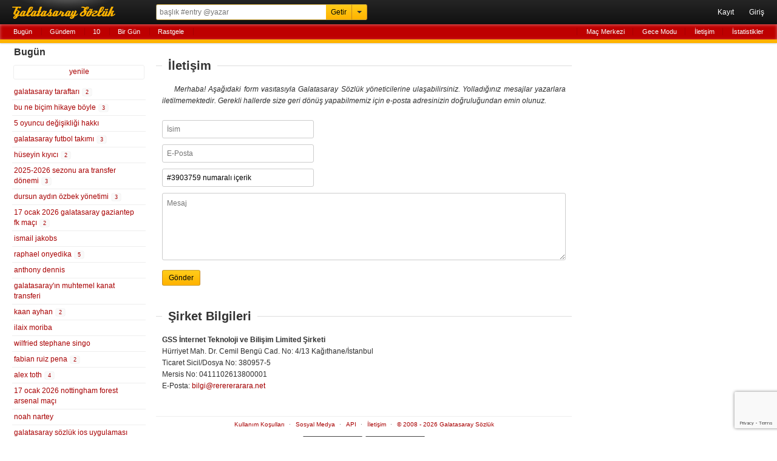

--- FILE ---
content_type: text/html; charset=UTF-8
request_url: https://rerererarara.net/iletisim?id=3903759
body_size: 6588
content:
<!DOCTYPE html>
<html lang="tr-TR">
<head>
	<meta charset="utf-8">
	<title>İletişim - Galatasaray Sözlük</title>
	<!--DESCS-->
	<meta name="robots" content="noindex">
	<meta name="viewport" content="width=device-width, initial-scale=1.0, maximum-scale=1.0, minimum-scale=1.0, user-scalable=0">
	<meta name="format-detection" content="telephone=no">
	<meta name="google-site-verification" content="lRj9dfb8YdrZpO7CFJ1Px8E9Yhi3jDHJmklC0C5M3BQ">
	<meta name="yandex-verification" content="d2caba26624d4dfb">
    <meta property="fb:app_id" content="186999181378266">
    <meta property="og:site_name" content="Galatasaray Sözlük">
	<meta property="og:locale" content="tr_TR">
	<meta property="og:type" content="article">
	<meta property="og:image" content="https://rerererarara.net/img/image/icons/icon-192x192.png">
	<!--FBOOK-->
	<!--TWTTR-->
	<meta name="application-name" content="Galatasaray Sözlük">
	<meta name="msapplication-TileColor" content="#000000">
	<meta name="msapplication-TileImage" content="/img/image/icons/metro-icon-144x144.png">
	<meta name="apple-mobile-web-app-title" content="GS Sözlük">
    <link rel="manifest" href="/site.webmanifest">
    <link title="Galatasaray Sözlük" rel="search" type="application/opensearchdescription+xml" href="/img/xml/opensearchdesc.xml">
	<link rel="apple-touch-icon" href="/img/image/icons/apple-touch-icon.png">
	<link rel="apple-touch-icon" sizes="180x180" href="/img/image/icons/apple-touch-icon-180x180.png">
	<link rel="icon" sizes="128x128" href="/img/image/icons/icon-128x128.png">
	<link rel="icon" sizes="192x192" href="/img/image/icons/icon-192x192.png">
	<link rel="author" href="humans.txt">
	<link rel="shortcut icon" href="/img/image/favicon.ico" type="image/x-icon">
	<link rel="alternate" href="https://rerererarara.net/" hreflang="tr">
    <link rel="stylesheet" href="/img/css/gss-modern.css?v=1740256355">
	<script src="/img/js/gss-modern.js?v=1751577573"></script>
    <!--[if lt IE 9]><script src="/img/js/html5shiv.js"></script><![endif]-->
    	<!-- Google tag (gtag.js) -->
	<script async src="https://www.googletagmanager.com/gtag/js?id=G-P3Y7Q7XWWJ"></script>
	<script>
	  window.dataLayer = window.dataLayer || [];
	  function gtag(){dataLayer.push(arguments);}
	  gtag('js', new Date());
	
	  gtag('config', 'G-P3Y7Q7XWWJ');
	</script>
    <!-- Google Adsense -->
    <script async src="https://pagead2.googlesyndication.com/pagead/js/adsbygoogle.js?client=ca-pub-3721523304045145" crossorigin="anonymous"></script>

	<script async type="text/javascript" id="empower-ad-script" src="https://static.virgul.com/theme/mockups/adcode/outside.js?namespace=empower&class=empower-ad&site=rerererarara_net"></script>
</head>

<body itemscope itemtype="http://schema.org/WebPage">

<!--HEADER-->
<header role="banner" itemscope itemtype="https://schema.org/WPHeader">
	<div id="ust-ara-cerceve">
		<div id="logo"><a tabindex="-1" href="/" title="Sen Tarih Yaz - Biz Seni Yazalım">Galatasaray Sözlük</a></div>
		<div id="ust-ara-form">
			<form method="get" action="/">
				<input type="text" id="ust-ara-input" name="q" placeholder="başlık #entry @yazar"><input type="submit" id="ust-getir-btn" value="Getir"><a id="ust-ara-btn"></a>
			</form>
			<div id="aslan-ara">
				<form method="get" action="/">
					<div><label><span class="aslan-ara-yazilar">kelime</span><input type="text" name="kelime" placeholder="aranacak kelime" id="aslan-ara-kelime-input"></label></div>
					<div><label><span class="aslan-ara-yazilar">yazar</span><input type="text" id="aslan-ara-yazar" placeholder="yazarı"></label></div>
					<div><label><span class="aslan-ara-yazilar">tarih</span><input type="text" class="aa-tarih-input" placeholder="bu tarihten"></label><input type="text" class="tarih-ayrac" value="-" disabled="disabled"><input type="text" class="aa-tarih-sag-input" placeholder="bu tarihe"></div>
					<div><label><span class="aslan-ara-yazilar">sırala</span><select id="aslan-ara-sira"><option value="a">alfabetik</option><option value="y" selected="selected">yeniden eskiye</option><option value="d">dolu dolu</option></select></label></div>
					<div><span class="aslan-ara-yazilar"></span><input type="checkbox" id="aslan-ara-guzel"> <label for="aslan-ara-guzel" style="vertical-align:text-bottom;">güzelinden olsun</label></div>
					<div><span class="aslan-ara-yazilar"></span><input type="submit" value="Aslan Ara" class="buton aslan-ara-btn" data-page="ara"><div id="arama-ipculari-btn"><a href="/arama-ipuclari">Arama İpuçları</a></div></div>
				</form>
			</div>
		</div>
		<nav id="kullanici-menu" itemscope itemtype="http://schema.org/SiteNavigationElement">
			<ul id="kullanici-menu-genis">
								<li><a href="/kayit">Kayıt</a></li>
				<li><a href="/giris?ref=/iletisim?id=3903759">Giriş</a></li>
							</ul>
			<ul id="kullanici-menu-dar">
								<li><a href="/giris?ref=/iletisim?id=3903759">Giriş</a></li>
							</ul>
					</nav>
	</div>
	<div style="clear:both;"></div>
	<div id="ust-menu-cerceve">
		<nav id="ust-menu">
			<ul id="ust-menu-sol">
				<li><a href="/basliklar/bugun" class="solda-ac" data-page="bugun">Bugün</a></li>
				<li><a href="/basliklar/gundem" class="solda-ac" data-page="gundem">Gündem</a></li>
				<li><a href="/10">10</a></li>
				                <li class="ust-menu-diger-btn"><a href="/basliklar/birgun" class="solda-ac" data-page="birgun">Bir Gün</a></li>
                <li class="ust-menu-diger-btn"><a href="/basliklar/rastgele" class="solda-ac" data-page="rastgele">Rastgele</a></li>
												<li class="ust-menu-giris-btn"><a href="/basliklar/birgun" class="solda-ac" data-page="birgun">Bir Gün</a></li>
				<li class="ust-menu-giris-btn"><a data-dropdown="#diger-menu-misafir" data-vertical-offset="1" data-horizontal-offset="-2" href="">•••</a></li>
							</ul>
			<ul id="ust-menu-sag">
				                    <li><a href="/mac-merkezi">Maç Merkezi</a></li>
                    <li><a href="/gece-modu">Gece Modu</a></li>
					<li><a href="/iletisim">İletişim</a></li>
								<li><a href="/basliklar/istatistikler" class="solda-ac" data-page="istatistikler">İstatistikler</a></li>
			</ul>
			            <div id="diger-menu-misafir" class="dropdown dropdown-anchor-right dropdown-relative">
                <ul class="dropdown-menu">
                    <li><a href="/basliklar/rastgele" class="solda-ac" data-page="rastgele">Rastgele</a></li>
                    <li><a href="/mac-merkezi">Maç Merkezi</a></li>
                    <li><a href="/gece-modu">Gece Modu</a></li>
                    <li><a href="/iletisim">İletişim</a></li>
                    <li><a href="/basliklar/istatistikler" class="solda-ac" data-page="istatistikler">İstatistikler</a></li>
                </ul>
            </div>
								</nav>
	</div>
	<div id="kontrol" style="display: none;"></div>
</header>
<!--HEADER-->

<!--İÇERİK-->
<div id="icerik">
	<!--Sol Frame-->
	<div id="sol-frame" class="robots-nocontent">
		<nav id="sol-frame-ic" itemscope itemtype="http://schema.org/SiteNavigationElement">
			<div class="loading"><div class="rect1"></div><div class="rect2"></div><div class="rect3"></div></div><h3 id="sol-frame-baslik">Bugün</h3><div id="sol-frame-yenile" data-son-entry="4347960"><a class="solda-ac" data-page="bugun">yenile<span></span></a></div><ul><li><a href="/galatasaray-taraftari--3242?tarih=2026-01-17" class="b3242" rel="tab" draggable="true">galatasaray taraftarı&nbsp;<div class="sayi vurgu">2</div></a></li><li><a href="/bu-ne-bicim-hikaye-boyle--182875?tarih=2026-01-17" class="b182875" rel="tab" draggable="true">bu ne biçim hikaye böyle&nbsp;<div class="sayi vurgu">3</div></a></li><li><a href="/5-oyuncu-degisikligi-hakki--157723?tarih=2026-01-17" class="b157723" rel="tab" draggable="true">5 oyuncu değişikliği hakkı</a></li><li><a href="/galatasaray-futbol-takimi--4978?tarih=2026-01-17" class="b4978" rel="tab" draggable="true">galatasaray futbol takımı&nbsp;<div class="sayi vurgu">3</div></a></li><li><a href="/huseyin-kiyici--181528?tarih=2026-01-17" class="b181528" rel="tab" draggable="true">hüseyin kıyıcı&nbsp;<div class="sayi vurgu">2</div></a></li><li><a href="/2025-2026-sezonu-ara-transfer-donemi--193922?tarih=2026-01-17" class="b193922" rel="tab" draggable="true">2025-2026 sezonu ara transfer dönemi&nbsp;<div class="sayi vurgu">3</div></a></li><li><a href="/dursun-aydin-ozbek-yonetimi--101274?tarih=2026-01-17" class="b101274" rel="tab" draggable="true">dursun aydın özbek yönetimi&nbsp;<div class="sayi vurgu">3</div></a></li><li><a href="/17-ocak-2026-galatasaray-gaziantep-fk-maci--195316?tarih=2026-01-17" class="b195316" rel="tab" draggable="true">17 ocak 2026 galatasaray gaziantep fk maçı&nbsp;<div class="sayi vurgu">2</div></a></li><li><a href="/ismail-jakobs--127753?tarih=2026-01-17" class="b127753" rel="tab" draggable="true">ismail jakobs</a></li><li><a href="/raphael-onyedika--168106?tarih=2026-01-17" class="b168106" rel="tab" draggable="true">raphael onyedika&nbsp;<div class="sayi vurgu">5</div></a></li><li><a href="/anthony-dennis--184315?tarih=2026-01-17" class="b184315" rel="tab" draggable="true">anthony dennis</a></li><li><a href="/galatasarayin-muhtemel-kanat-transferi--180757?tarih=2026-01-17" class="b180757" rel="tab" draggable="true">galatasaray'ın muhtemel kanat transferi</a></li><li><a href="/kaan-ayhan--58365?tarih=2026-01-17" class="b58365" rel="tab" draggable="true">kaan ayhan&nbsp;<div class="sayi vurgu">2</div></a></li><li><a href="/ilaix-moriba--141617?tarih=2026-01-17" class="b141617" rel="tab" draggable="true">ilaix moriba</a></li><li><a href="/wilfried-stephane-singo--160321?tarih=2026-01-17" class="b160321" rel="tab" draggable="true">wilfried stephane singo</a></li><li><a href="/fabian-ruiz-pena--128959?tarih=2026-01-17" class="b128959" rel="tab" draggable="true">fabian ruiz pena&nbsp;<div class="sayi vurgu">2</div></a></li><li><a href="/alex-toth--190722?tarih=2026-01-17" class="b190722" rel="tab" draggable="true">alex toth&nbsp;<div class="sayi vurgu">4</div></a></li><li><a href="/17-ocak-2026-nottingham-forest-arsenal-maci--195761?tarih=2026-01-17" class="b195761" rel="tab" draggable="true">17 ocak 2026 nottingham forest arsenal maçı</a></li><li><a href="/noah-nartey--186838?tarih=2026-01-17" class="b186838" rel="tab" draggable="true">noah nartey</a></li><li><a href="/galatasaray-sozluk-ios-uygulamasi--126556?tarih=2026-01-17" class="b126556" rel="tab" draggable="true">galatasaray sözlük ios uygulaması</a></li><li><a href="/zabi--193122?tarih=2026-01-17" class="b193122" rel="tab" draggable="true">zabi</a></li><li><a href="/abdullah-kavukcu-ile-kiz-istemeye-gitmek--195742?tarih=2026-01-17" class="b195742" rel="tab" draggable="true">abdullah kavukcu ile kız istemeye gitmek&nbsp;<div class="sayi vurgu">4</div></a></li><li><a href="/17-ocak-2026-basaksehir-karagumruk-maci--195397?tarih=2026-01-17" class="b195397" rel="tab" draggable="true">17 ocak 2026 başakşehir karagümrük maçı</a></li><li><a href="/ederson-jose-dos-santos-lourenco-da-silva--156544?tarih=2026-01-17" class="b156544" rel="tab" draggable="true">ederson jose dos santos lourenço da silva&nbsp;<div class="sayi vurgu">3</div></a></li><li><a href="/ousmane-dembele--96324?tarih=2026-01-17" class="b96324" rel="tab" draggable="true">ousmane dembele&nbsp;<div class="sayi vurgu">2</div></a></li><li><a href="/17-ocak-2026-ilbank-galatasaray-kadin-voleybol-maci--195758?tarih=2026-01-17" class="b195758" rel="tab" draggable="true">17 ocak 2026 ilbank galatasaray kadın voleybol maçı</a></li><li><a href="/herhalde-12-kisi-oynayacagiz--187821?tarih=2026-01-17" class="b187821" rel="tab" draggable="true">herhalde 12 kişi oynayacağız&nbsp;<div class="sayi vurgu">3</div></a></li><li><a href="/1996-2002-arasi-galatasaray-futbol-takimi--42083?tarih=2026-01-17" class="b42083" rel="tab" draggable="true">1996-2002 arası galatasaray futbol takımı</a></li></ul><h3 id="sol-frame-baslik-dun">Dün <small>(16 Ocak 2026 Cuma)</small></h3><ul><li><a href="/abdullah-kavukcu-ile-kiz-istemeye-gitmek--195742?tarih=2026-01-16" class="b195742" rel="tab">abdullah kavukcu ile kız istemeye gitmek&nbsp;<div class="sayi">25</div></a></li><li><a href="/galatasaray-futbol-takimi--4978?tarih=2026-01-16" class="b4978" rel="tab">galatasaray futbol takımı&nbsp;<div class="sayi">6</div></a></li><li><a href="/gabriel-sara--181925?tarih=2026-01-16" class="b181925" rel="tab">gabriel sara&nbsp;<div class="sayi">10</div></a></li><li><a href="/kazimcan-karatas--154271?tarih=2026-01-16" class="b154271" rel="tab">kazımcan karataş&nbsp;<div class="sayi">4</div></a></li><li><a href="/ngolo-kante--97540?tarih=2026-01-16" class="b97540" rel="tab">n'golo kante&nbsp;<div class="sayi">3</div></a></li><li><a href="/herhalde-12-kisi-oynayacagiz--187821?tarih=2026-01-16" class="b187821" rel="tab">herhalde 12 kişi oynayacağız&nbsp;<div class="sayi">7</div></a></li><li><a href="/atalanta--4271?tarih=2026-01-16" class="b4271" rel="tab">atalanta&nbsp;</a></li><li><a href="/galatasaray-futbol-takimi-stoperleri--157734?tarih=2026-01-16" class="b157734" rel="tab">galatasaray futbol takımı stoperleri&nbsp;<div class="sayi">2</div></a></li><li><a href="/as-monaco--5636?tarih=2026-01-16" class="b5636" rel="tab">as monaco&nbsp;<div class="sayi">2</div></a></li><li><a href="/17-ocak-2026-galatasaray-gaziantep-fk-maci--195316?tarih=2026-01-16" class="b195316" rel="tab">17 ocak 2026 galatasaray gaziantep fk maçı&nbsp;<div class="sayi">10</div></a></li><li><a href="/futbolu-okan-buruktan-iyi-bilmiyorum--184230?tarih=2026-01-16" class="b184230" rel="tab">futbolu okan buruk'tan iyi bilmiyorum&nbsp;</a></li><li><a href="/dar-rotasyon--195751?tarih=2026-01-16" class="b195751" rel="tab">dar rotasyon&nbsp;</a></li><li><a href="/fenerbahce-futbol-takimi--22922?tarih=2026-01-16" class="b22922" rel="tab">fenerbahçe futbol takımı&nbsp;</a></li><li><a href="/18-ocak-2026-ekaterina-alexandrova-zeynep-sonmez-maci--195750?tarih=2026-01-16" class="b195750" rel="tab">18 ocak 2026 ekaterina alexandrova zeynep sönmez maçı&nbsp;</a></li><li><a href="/ali-sami-yen-spor-kompleksi-otoparki--124737?tarih=2026-01-16" class="b124737" rel="tab">ali sami yen spor kompleksi otoparkı&nbsp;</a></li><li><a href="/galatasaray-taraftari--3242?tarih=2026-01-16" class="b3242" rel="tab">galatasaray taraftarı&nbsp;<div class="sayi">2</div></a></li><li><a href="/lazar-samardzic--126098?tarih=2026-01-16" class="b126098" rel="tab">lazar samardzic&nbsp;<div class="sayi">5</div></a></li><li><a href="/galatasaray-futbol-takimi-orta-sahasi--45282?tarih=2026-01-16" class="b45282" rel="tab">galatasaray futbol takımı orta sahası&nbsp;<div class="sayi">10</div></a></li><li><a href="/lucas-torreira--100379?tarih=2026-01-16" class="b100379" rel="tab">lucas torreira&nbsp;<div class="sayi">53</div></a></li><li><a href="/okan-buruk--313?tarih=2026-01-16" class="b313" rel="tab">okan buruk&nbsp;<div class="sayi">3</div></a></li><li><a href="/2025-2026-sezonu-ara-transfer-donemi--193922?tarih=2026-01-16" class="b193922" rel="tab">2025-2026 sezonu ara transfer dönemi&nbsp;<div class="sayi">25</div></a></li><li><a href="/umit-karan--170?tarih=2026-01-16" class="b170" rel="tab">ümit karan&nbsp;<div class="sayi">3</div></a></li><li><a href="/elayis-tavsan--147059?tarih=2026-01-16" class="b147059" rel="tab">elayis tavşan&nbsp;</a></li><li><a href="/galatasaray-teknik-heyeti--117281?tarih=2026-01-16" class="b117281" rel="tab">galatasaray teknik heyeti&nbsp;</a></li><li><a href="/bafetimbi-gomis--17566?tarih=2026-01-16" class="b17566" rel="tab">bafetimbi gomis&nbsp;</a></li><li><a href="/dursun-aydin-ozbek-yonetimi--101274?tarih=2026-01-16" class="b101274" rel="tab">dursun aydın özbek yönetimi&nbsp;<div class="sayi">7</div></a></li><li><a href="/17-ocak-2026-galatasaray-gaziantep-fk-maci-izmir-zirvesi--195747?tarih=2026-01-16" class="b195747" rel="tab">17 ocak 2026 galatasaray gaziantep fk maçı izmir zirvesi&nbsp;</a></li><li><a href="/kadro-derinligi--25139?tarih=2026-01-16" class="b25139" rel="tab">kadro derinliği&nbsp;</a></li><li><a href="/galatasaray-transfer-politikasi--144019?tarih=2026-01-16" class="b144019" rel="tab">galatasaray transfer politikası&nbsp;<div class="sayi">10</div></a></li><li><a href="/galatasaray-yonetimi--2688?tarih=2026-01-16" class="b2688" rel="tab">galatasaray yönetimi&nbsp;<div class="sayi">6</div></a></li><li><a href="/mario-lemina--101400?tarih=2026-01-16" class="b101400" rel="tab">mario lemina&nbsp;</a></li><li><a href="/eyupspor--6655?tarih=2026-01-16" class="b6655" rel="tab">eyüpspor&nbsp;</a></li><li><a href="/galatasaray-futbol-takimi-teknik-ekibi--24021?tarih=2026-01-16" class="b24021" rel="tab">galatasaray futbol takımı teknik ekibi&nbsp;</a></li><li><a href="/ange-martial-tia--182308?tarih=2026-01-16" class="b182308" rel="tab">ange martial tia&nbsp;</a></li><li><a href="/raphael-onyedika--168106?tarih=2026-01-16" class="b168106" rel="tab">raphael onyedika&nbsp;<div class="sayi">20</div></a></li><li><a href="/okan-buruka-mektuplar--173482?tarih=2026-01-16" class="b173482" rel="tab">okan buruk'a mektuplar&nbsp;</a></li><li><a href="/italyan-basini--7957?tarih=2026-01-16" class="b7957" rel="tab">italyan basını&nbsp;</a></li><li><a href="/fernando-muslera--37873?tarih=2026-01-16" class="b37873" rel="tab">fernando muslera&nbsp;</a></li><li><a href="/simit-sarayi--169830?tarih=2026-01-16" class="b169830" rel="tab">simit sarayı&nbsp;<div class="sayi">2</div></a></li><li><a href="/abdullah-kavukcu--186089?tarih=2026-01-16" class="b186089" rel="tab">abdullah kavukcu&nbsp;<div class="sayi">13</div></a></li><li><a href="/x-(sosyal-medya-platformu)--179963?tarih=2026-01-16" class="b179963" rel="tab">x (sosyal medya platformu)&nbsp;<div class="sayi">3</div></a></li><li><a href="/londra-cikarmasi--195741?tarih=2026-01-16" class="b195741" rel="tab">londra çıkarması&nbsp;<div class="sayi">15</div></a></li><li><a href="/italyan-gazeteciler--192175?tarih=2026-01-16" class="b192175" rel="tab">italyan gazeteciler&nbsp;<div class="sayi">2</div></a></li><li><a href="/yanginci-taraftar--125544?tarih=2026-01-16" class="b125544" rel="tab">yangıncı taraftar&nbsp;</a></li><li><a href="/abdurrahim-albayrak--99208?tarih=2026-01-16" class="b99208" rel="tab">abdurrahim albayrak&nbsp;<div class="sayi">2</div></a></li><li><a href="/galatasaray-sozluk-ile-ilgisiz-istekler--5526?tarih=2026-01-16" class="b5526" rel="tab">galatasaray sözlük ile ilgisiz istekler&nbsp;<div class="sayi">2</div></a></li><li><a href="/macin-adami--7653?tarih=2026-01-16" class="b7653" rel="tab">maçın adamı&nbsp;</a></li><li><a href="/mario-stroeykens--169537?tarih=2026-01-16" class="b169537" rel="tab">mario stroeykens&nbsp;</a></li><li><a href="/vinicius-junior--114021?tarih=2026-01-16" class="b114021" rel="tab">vinicius junior&nbsp;</a></li><li><a href="/gabriel-martinelli--149644?tarih=2026-01-16" class="b149644" rel="tab">gabriel martinelli&nbsp;<div class="sayi">10</div></a></li></ul><div class="sol-frame-devami-btn"><a href="/basliklar/dun?sol-sayfa=2" class="solda-ac" data-page="dun?sol-sayfa=2">dünün devamı</a></div>		</nav>
	</div>
	<!--Sol Frame-->

	<!--Ana İçerik-->
	<div id="sag-frame">
		<div id="sag-frame-ic">
			<div class="yukari-btn"></div>
			<div class="asagi-btn"></div>
			<script src="https://www.google.com/recaptcha/api.js?render=6LfH_PAUAAAAAMZe-umtD-_keRNEgf9C-y1muplx"></script>
<script>
grecaptcha.ready(function () {
    grecaptcha.execute('6LfH_PAUAAAAAMZe-umtD-_keRNEgf9C-y1muplx', { action: 'login' }).then(function (token) {
        var recaptchaResponse = document.getElementById('recaptchaResponse');
        recaptchaResponse.value = token;
    });
});
</script>

<style>
.iletisim-cerceve {
	margin: 20px 0;
	padding:20px 10px;
	text-shadow: 0 1px 0 #f1f1f1;
}

.iletisim-cerceve input[type="text"], .iletisim-cerceve input[type="email"], .iletisim-cerceve select, .iletisim-cerceve textarea{
	border: 1px solid #ccc;
	padding: 7px;
	margin-bottom: 10px;
	width: 100%;
	max-width: 250px;
}

.iletisim-cerceve textarea{
	width: 100%;
	max-width: none;
	min-width: 250px;
}

.iletisim-cerceve input[type="submit"] {
	padding: 5px 10px;
}

.iletisim-cerceve legend {
	padding: 0 10px;
	font-weight:bold;
	font-size: 20px;
	line-height: 20px;
	font-family: "Helvetica Neue",Helvetica,Arial,sans-serif;
}
fieldset.iletisim-cerceve  {
	border-bottom: none;
	border-right: none;
	border-left: none;
	border-color: #ddd;
}

.iletisim-aciklama {
	margin-bottom: 22px;
	text-indent: 20px;
	font-style: italic;
	text-align: justify;
}
</style>


<fieldset class="iletisim-cerceve">
	<legend>İletişim</legend>
	
		
	<div class="iletisim-aciklama">
		Merhaba! Aşağıdaki form vasıtasıyla Galatasaray Sözlük yöneticilerine ulaşabilirsiniz. Yolladığınız mesajlar yazarlara iletilmemektedir. Gerekli hallerde size geri dönüş yapabilmemiz için e-posta adresinizin doğruluğundan emin olunuz. 
	</div>

	<form method="post" class="form-dogrulama form-kontrol">
		<div><input type="text" name="isim" minlength="3" value="" placeholder="İsim" required></div>
		<div><input type="email" name="email" value="" placeholder="E-Posta" required></div>
		<div><input type="text" name="konu" value="#3903759 numaralı içerik" minlength="3" placeholder="Konu" required></div>
		<div><textarea name="mesaj" minlength="10" rows="5" placeholder="Mesaj" required></textarea>
		<div><input type="submit" value="Gönder" class="buton"/></div>
		<input type="hidden" name="recaptcha_response" id="recaptchaResponse">
	</form>
</fieldset>

<fieldset class="iletisim-cerceve">
	<legend>Şirket Bilgileri</legend>
	<div style="font-weight:bold;">GSS İnternet Teknoloji ve Bilişim Limited Şirketi</div>
	<div>Hürriyet Mah. Dr. Cemil Bengü Cad. No: 4/13 Kağıthane/İstanbul</div>
	<div>Ticaret Sicil/Dosya No: 380957-5</div>
	<div>Mersis No: 0411102613800001</div>
	<div>E-Posta: <a href="mailto:bilgi@rerererarara.net">bilgi@rerererarara.net</a></div>
</fieldset>


<div class="clear"></div>
<div id="alt-menu">
	<ul>
		<li><a href="/kullanim-kosullari">Kullanım Koşulları</a></li>
		<li><a href="/sosyal-medya">Sosyal Medya</a></li>
		<li><a href="/api/" target="_blank">API</a></li>
		<li><a href="/iletisim">İletişim</a></li>
		<li><a href="/hakkinda">© 2008 - 2026 Galatasaray Sözlük</a></li>
	</ul>
</div>
<div style="text-align:center;margin:10px 0;">
	<a href="https://apps.apple.com/tr/app/gs-s%C3%B6zl%C3%BCk/id1632744871?l=tr" target="_blank"><img alt="App Store'dan indirin" src="/img/image/bagde_app_store.png"/></a>
	<a href="https://play.google.com/store/apps/details?id=com.gssozluk&pcampaignid=web_share" target="_blank"><img alt="Google Play'den alın" src="/img/image/bagde_google_play.png"/></a>
</div>		</div>
		<div id="sag-frame-yan">
			<div id="yan-reklam">
	<div data-empower-zone="154606" class="empower-ad empower-tower-right"></div>
</div>		</div>
	</div>
	<!--Ana İçerik-->
</div>
<!--İÇERİK-->

</body>
</html>

--- FILE ---
content_type: text/html; charset=utf-8
request_url: https://www.google.com/recaptcha/api2/anchor?ar=1&k=6LfH_PAUAAAAAMZe-umtD-_keRNEgf9C-y1muplx&co=aHR0cHM6Ly9yZXJlcmVyYXJhcmEubmV0OjQ0Mw..&hl=en&v=PoyoqOPhxBO7pBk68S4YbpHZ&size=invisible&anchor-ms=20000&execute-ms=30000&cb=rnj1ykfvcmnq
body_size: 48603
content:
<!DOCTYPE HTML><html dir="ltr" lang="en"><head><meta http-equiv="Content-Type" content="text/html; charset=UTF-8">
<meta http-equiv="X-UA-Compatible" content="IE=edge">
<title>reCAPTCHA</title>
<style type="text/css">
/* cyrillic-ext */
@font-face {
  font-family: 'Roboto';
  font-style: normal;
  font-weight: 400;
  font-stretch: 100%;
  src: url(//fonts.gstatic.com/s/roboto/v48/KFO7CnqEu92Fr1ME7kSn66aGLdTylUAMa3GUBHMdazTgWw.woff2) format('woff2');
  unicode-range: U+0460-052F, U+1C80-1C8A, U+20B4, U+2DE0-2DFF, U+A640-A69F, U+FE2E-FE2F;
}
/* cyrillic */
@font-face {
  font-family: 'Roboto';
  font-style: normal;
  font-weight: 400;
  font-stretch: 100%;
  src: url(//fonts.gstatic.com/s/roboto/v48/KFO7CnqEu92Fr1ME7kSn66aGLdTylUAMa3iUBHMdazTgWw.woff2) format('woff2');
  unicode-range: U+0301, U+0400-045F, U+0490-0491, U+04B0-04B1, U+2116;
}
/* greek-ext */
@font-face {
  font-family: 'Roboto';
  font-style: normal;
  font-weight: 400;
  font-stretch: 100%;
  src: url(//fonts.gstatic.com/s/roboto/v48/KFO7CnqEu92Fr1ME7kSn66aGLdTylUAMa3CUBHMdazTgWw.woff2) format('woff2');
  unicode-range: U+1F00-1FFF;
}
/* greek */
@font-face {
  font-family: 'Roboto';
  font-style: normal;
  font-weight: 400;
  font-stretch: 100%;
  src: url(//fonts.gstatic.com/s/roboto/v48/KFO7CnqEu92Fr1ME7kSn66aGLdTylUAMa3-UBHMdazTgWw.woff2) format('woff2');
  unicode-range: U+0370-0377, U+037A-037F, U+0384-038A, U+038C, U+038E-03A1, U+03A3-03FF;
}
/* math */
@font-face {
  font-family: 'Roboto';
  font-style: normal;
  font-weight: 400;
  font-stretch: 100%;
  src: url(//fonts.gstatic.com/s/roboto/v48/KFO7CnqEu92Fr1ME7kSn66aGLdTylUAMawCUBHMdazTgWw.woff2) format('woff2');
  unicode-range: U+0302-0303, U+0305, U+0307-0308, U+0310, U+0312, U+0315, U+031A, U+0326-0327, U+032C, U+032F-0330, U+0332-0333, U+0338, U+033A, U+0346, U+034D, U+0391-03A1, U+03A3-03A9, U+03B1-03C9, U+03D1, U+03D5-03D6, U+03F0-03F1, U+03F4-03F5, U+2016-2017, U+2034-2038, U+203C, U+2040, U+2043, U+2047, U+2050, U+2057, U+205F, U+2070-2071, U+2074-208E, U+2090-209C, U+20D0-20DC, U+20E1, U+20E5-20EF, U+2100-2112, U+2114-2115, U+2117-2121, U+2123-214F, U+2190, U+2192, U+2194-21AE, U+21B0-21E5, U+21F1-21F2, U+21F4-2211, U+2213-2214, U+2216-22FF, U+2308-230B, U+2310, U+2319, U+231C-2321, U+2336-237A, U+237C, U+2395, U+239B-23B7, U+23D0, U+23DC-23E1, U+2474-2475, U+25AF, U+25B3, U+25B7, U+25BD, U+25C1, U+25CA, U+25CC, U+25FB, U+266D-266F, U+27C0-27FF, U+2900-2AFF, U+2B0E-2B11, U+2B30-2B4C, U+2BFE, U+3030, U+FF5B, U+FF5D, U+1D400-1D7FF, U+1EE00-1EEFF;
}
/* symbols */
@font-face {
  font-family: 'Roboto';
  font-style: normal;
  font-weight: 400;
  font-stretch: 100%;
  src: url(//fonts.gstatic.com/s/roboto/v48/KFO7CnqEu92Fr1ME7kSn66aGLdTylUAMaxKUBHMdazTgWw.woff2) format('woff2');
  unicode-range: U+0001-000C, U+000E-001F, U+007F-009F, U+20DD-20E0, U+20E2-20E4, U+2150-218F, U+2190, U+2192, U+2194-2199, U+21AF, U+21E6-21F0, U+21F3, U+2218-2219, U+2299, U+22C4-22C6, U+2300-243F, U+2440-244A, U+2460-24FF, U+25A0-27BF, U+2800-28FF, U+2921-2922, U+2981, U+29BF, U+29EB, U+2B00-2BFF, U+4DC0-4DFF, U+FFF9-FFFB, U+10140-1018E, U+10190-1019C, U+101A0, U+101D0-101FD, U+102E0-102FB, U+10E60-10E7E, U+1D2C0-1D2D3, U+1D2E0-1D37F, U+1F000-1F0FF, U+1F100-1F1AD, U+1F1E6-1F1FF, U+1F30D-1F30F, U+1F315, U+1F31C, U+1F31E, U+1F320-1F32C, U+1F336, U+1F378, U+1F37D, U+1F382, U+1F393-1F39F, U+1F3A7-1F3A8, U+1F3AC-1F3AF, U+1F3C2, U+1F3C4-1F3C6, U+1F3CA-1F3CE, U+1F3D4-1F3E0, U+1F3ED, U+1F3F1-1F3F3, U+1F3F5-1F3F7, U+1F408, U+1F415, U+1F41F, U+1F426, U+1F43F, U+1F441-1F442, U+1F444, U+1F446-1F449, U+1F44C-1F44E, U+1F453, U+1F46A, U+1F47D, U+1F4A3, U+1F4B0, U+1F4B3, U+1F4B9, U+1F4BB, U+1F4BF, U+1F4C8-1F4CB, U+1F4D6, U+1F4DA, U+1F4DF, U+1F4E3-1F4E6, U+1F4EA-1F4ED, U+1F4F7, U+1F4F9-1F4FB, U+1F4FD-1F4FE, U+1F503, U+1F507-1F50B, U+1F50D, U+1F512-1F513, U+1F53E-1F54A, U+1F54F-1F5FA, U+1F610, U+1F650-1F67F, U+1F687, U+1F68D, U+1F691, U+1F694, U+1F698, U+1F6AD, U+1F6B2, U+1F6B9-1F6BA, U+1F6BC, U+1F6C6-1F6CF, U+1F6D3-1F6D7, U+1F6E0-1F6EA, U+1F6F0-1F6F3, U+1F6F7-1F6FC, U+1F700-1F7FF, U+1F800-1F80B, U+1F810-1F847, U+1F850-1F859, U+1F860-1F887, U+1F890-1F8AD, U+1F8B0-1F8BB, U+1F8C0-1F8C1, U+1F900-1F90B, U+1F93B, U+1F946, U+1F984, U+1F996, U+1F9E9, U+1FA00-1FA6F, U+1FA70-1FA7C, U+1FA80-1FA89, U+1FA8F-1FAC6, U+1FACE-1FADC, U+1FADF-1FAE9, U+1FAF0-1FAF8, U+1FB00-1FBFF;
}
/* vietnamese */
@font-face {
  font-family: 'Roboto';
  font-style: normal;
  font-weight: 400;
  font-stretch: 100%;
  src: url(//fonts.gstatic.com/s/roboto/v48/KFO7CnqEu92Fr1ME7kSn66aGLdTylUAMa3OUBHMdazTgWw.woff2) format('woff2');
  unicode-range: U+0102-0103, U+0110-0111, U+0128-0129, U+0168-0169, U+01A0-01A1, U+01AF-01B0, U+0300-0301, U+0303-0304, U+0308-0309, U+0323, U+0329, U+1EA0-1EF9, U+20AB;
}
/* latin-ext */
@font-face {
  font-family: 'Roboto';
  font-style: normal;
  font-weight: 400;
  font-stretch: 100%;
  src: url(//fonts.gstatic.com/s/roboto/v48/KFO7CnqEu92Fr1ME7kSn66aGLdTylUAMa3KUBHMdazTgWw.woff2) format('woff2');
  unicode-range: U+0100-02BA, U+02BD-02C5, U+02C7-02CC, U+02CE-02D7, U+02DD-02FF, U+0304, U+0308, U+0329, U+1D00-1DBF, U+1E00-1E9F, U+1EF2-1EFF, U+2020, U+20A0-20AB, U+20AD-20C0, U+2113, U+2C60-2C7F, U+A720-A7FF;
}
/* latin */
@font-face {
  font-family: 'Roboto';
  font-style: normal;
  font-weight: 400;
  font-stretch: 100%;
  src: url(//fonts.gstatic.com/s/roboto/v48/KFO7CnqEu92Fr1ME7kSn66aGLdTylUAMa3yUBHMdazQ.woff2) format('woff2');
  unicode-range: U+0000-00FF, U+0131, U+0152-0153, U+02BB-02BC, U+02C6, U+02DA, U+02DC, U+0304, U+0308, U+0329, U+2000-206F, U+20AC, U+2122, U+2191, U+2193, U+2212, U+2215, U+FEFF, U+FFFD;
}
/* cyrillic-ext */
@font-face {
  font-family: 'Roboto';
  font-style: normal;
  font-weight: 500;
  font-stretch: 100%;
  src: url(//fonts.gstatic.com/s/roboto/v48/KFO7CnqEu92Fr1ME7kSn66aGLdTylUAMa3GUBHMdazTgWw.woff2) format('woff2');
  unicode-range: U+0460-052F, U+1C80-1C8A, U+20B4, U+2DE0-2DFF, U+A640-A69F, U+FE2E-FE2F;
}
/* cyrillic */
@font-face {
  font-family: 'Roboto';
  font-style: normal;
  font-weight: 500;
  font-stretch: 100%;
  src: url(//fonts.gstatic.com/s/roboto/v48/KFO7CnqEu92Fr1ME7kSn66aGLdTylUAMa3iUBHMdazTgWw.woff2) format('woff2');
  unicode-range: U+0301, U+0400-045F, U+0490-0491, U+04B0-04B1, U+2116;
}
/* greek-ext */
@font-face {
  font-family: 'Roboto';
  font-style: normal;
  font-weight: 500;
  font-stretch: 100%;
  src: url(//fonts.gstatic.com/s/roboto/v48/KFO7CnqEu92Fr1ME7kSn66aGLdTylUAMa3CUBHMdazTgWw.woff2) format('woff2');
  unicode-range: U+1F00-1FFF;
}
/* greek */
@font-face {
  font-family: 'Roboto';
  font-style: normal;
  font-weight: 500;
  font-stretch: 100%;
  src: url(//fonts.gstatic.com/s/roboto/v48/KFO7CnqEu92Fr1ME7kSn66aGLdTylUAMa3-UBHMdazTgWw.woff2) format('woff2');
  unicode-range: U+0370-0377, U+037A-037F, U+0384-038A, U+038C, U+038E-03A1, U+03A3-03FF;
}
/* math */
@font-face {
  font-family: 'Roboto';
  font-style: normal;
  font-weight: 500;
  font-stretch: 100%;
  src: url(//fonts.gstatic.com/s/roboto/v48/KFO7CnqEu92Fr1ME7kSn66aGLdTylUAMawCUBHMdazTgWw.woff2) format('woff2');
  unicode-range: U+0302-0303, U+0305, U+0307-0308, U+0310, U+0312, U+0315, U+031A, U+0326-0327, U+032C, U+032F-0330, U+0332-0333, U+0338, U+033A, U+0346, U+034D, U+0391-03A1, U+03A3-03A9, U+03B1-03C9, U+03D1, U+03D5-03D6, U+03F0-03F1, U+03F4-03F5, U+2016-2017, U+2034-2038, U+203C, U+2040, U+2043, U+2047, U+2050, U+2057, U+205F, U+2070-2071, U+2074-208E, U+2090-209C, U+20D0-20DC, U+20E1, U+20E5-20EF, U+2100-2112, U+2114-2115, U+2117-2121, U+2123-214F, U+2190, U+2192, U+2194-21AE, U+21B0-21E5, U+21F1-21F2, U+21F4-2211, U+2213-2214, U+2216-22FF, U+2308-230B, U+2310, U+2319, U+231C-2321, U+2336-237A, U+237C, U+2395, U+239B-23B7, U+23D0, U+23DC-23E1, U+2474-2475, U+25AF, U+25B3, U+25B7, U+25BD, U+25C1, U+25CA, U+25CC, U+25FB, U+266D-266F, U+27C0-27FF, U+2900-2AFF, U+2B0E-2B11, U+2B30-2B4C, U+2BFE, U+3030, U+FF5B, U+FF5D, U+1D400-1D7FF, U+1EE00-1EEFF;
}
/* symbols */
@font-face {
  font-family: 'Roboto';
  font-style: normal;
  font-weight: 500;
  font-stretch: 100%;
  src: url(//fonts.gstatic.com/s/roboto/v48/KFO7CnqEu92Fr1ME7kSn66aGLdTylUAMaxKUBHMdazTgWw.woff2) format('woff2');
  unicode-range: U+0001-000C, U+000E-001F, U+007F-009F, U+20DD-20E0, U+20E2-20E4, U+2150-218F, U+2190, U+2192, U+2194-2199, U+21AF, U+21E6-21F0, U+21F3, U+2218-2219, U+2299, U+22C4-22C6, U+2300-243F, U+2440-244A, U+2460-24FF, U+25A0-27BF, U+2800-28FF, U+2921-2922, U+2981, U+29BF, U+29EB, U+2B00-2BFF, U+4DC0-4DFF, U+FFF9-FFFB, U+10140-1018E, U+10190-1019C, U+101A0, U+101D0-101FD, U+102E0-102FB, U+10E60-10E7E, U+1D2C0-1D2D3, U+1D2E0-1D37F, U+1F000-1F0FF, U+1F100-1F1AD, U+1F1E6-1F1FF, U+1F30D-1F30F, U+1F315, U+1F31C, U+1F31E, U+1F320-1F32C, U+1F336, U+1F378, U+1F37D, U+1F382, U+1F393-1F39F, U+1F3A7-1F3A8, U+1F3AC-1F3AF, U+1F3C2, U+1F3C4-1F3C6, U+1F3CA-1F3CE, U+1F3D4-1F3E0, U+1F3ED, U+1F3F1-1F3F3, U+1F3F5-1F3F7, U+1F408, U+1F415, U+1F41F, U+1F426, U+1F43F, U+1F441-1F442, U+1F444, U+1F446-1F449, U+1F44C-1F44E, U+1F453, U+1F46A, U+1F47D, U+1F4A3, U+1F4B0, U+1F4B3, U+1F4B9, U+1F4BB, U+1F4BF, U+1F4C8-1F4CB, U+1F4D6, U+1F4DA, U+1F4DF, U+1F4E3-1F4E6, U+1F4EA-1F4ED, U+1F4F7, U+1F4F9-1F4FB, U+1F4FD-1F4FE, U+1F503, U+1F507-1F50B, U+1F50D, U+1F512-1F513, U+1F53E-1F54A, U+1F54F-1F5FA, U+1F610, U+1F650-1F67F, U+1F687, U+1F68D, U+1F691, U+1F694, U+1F698, U+1F6AD, U+1F6B2, U+1F6B9-1F6BA, U+1F6BC, U+1F6C6-1F6CF, U+1F6D3-1F6D7, U+1F6E0-1F6EA, U+1F6F0-1F6F3, U+1F6F7-1F6FC, U+1F700-1F7FF, U+1F800-1F80B, U+1F810-1F847, U+1F850-1F859, U+1F860-1F887, U+1F890-1F8AD, U+1F8B0-1F8BB, U+1F8C0-1F8C1, U+1F900-1F90B, U+1F93B, U+1F946, U+1F984, U+1F996, U+1F9E9, U+1FA00-1FA6F, U+1FA70-1FA7C, U+1FA80-1FA89, U+1FA8F-1FAC6, U+1FACE-1FADC, U+1FADF-1FAE9, U+1FAF0-1FAF8, U+1FB00-1FBFF;
}
/* vietnamese */
@font-face {
  font-family: 'Roboto';
  font-style: normal;
  font-weight: 500;
  font-stretch: 100%;
  src: url(//fonts.gstatic.com/s/roboto/v48/KFO7CnqEu92Fr1ME7kSn66aGLdTylUAMa3OUBHMdazTgWw.woff2) format('woff2');
  unicode-range: U+0102-0103, U+0110-0111, U+0128-0129, U+0168-0169, U+01A0-01A1, U+01AF-01B0, U+0300-0301, U+0303-0304, U+0308-0309, U+0323, U+0329, U+1EA0-1EF9, U+20AB;
}
/* latin-ext */
@font-face {
  font-family: 'Roboto';
  font-style: normal;
  font-weight: 500;
  font-stretch: 100%;
  src: url(//fonts.gstatic.com/s/roboto/v48/KFO7CnqEu92Fr1ME7kSn66aGLdTylUAMa3KUBHMdazTgWw.woff2) format('woff2');
  unicode-range: U+0100-02BA, U+02BD-02C5, U+02C7-02CC, U+02CE-02D7, U+02DD-02FF, U+0304, U+0308, U+0329, U+1D00-1DBF, U+1E00-1E9F, U+1EF2-1EFF, U+2020, U+20A0-20AB, U+20AD-20C0, U+2113, U+2C60-2C7F, U+A720-A7FF;
}
/* latin */
@font-face {
  font-family: 'Roboto';
  font-style: normal;
  font-weight: 500;
  font-stretch: 100%;
  src: url(//fonts.gstatic.com/s/roboto/v48/KFO7CnqEu92Fr1ME7kSn66aGLdTylUAMa3yUBHMdazQ.woff2) format('woff2');
  unicode-range: U+0000-00FF, U+0131, U+0152-0153, U+02BB-02BC, U+02C6, U+02DA, U+02DC, U+0304, U+0308, U+0329, U+2000-206F, U+20AC, U+2122, U+2191, U+2193, U+2212, U+2215, U+FEFF, U+FFFD;
}
/* cyrillic-ext */
@font-face {
  font-family: 'Roboto';
  font-style: normal;
  font-weight: 900;
  font-stretch: 100%;
  src: url(//fonts.gstatic.com/s/roboto/v48/KFO7CnqEu92Fr1ME7kSn66aGLdTylUAMa3GUBHMdazTgWw.woff2) format('woff2');
  unicode-range: U+0460-052F, U+1C80-1C8A, U+20B4, U+2DE0-2DFF, U+A640-A69F, U+FE2E-FE2F;
}
/* cyrillic */
@font-face {
  font-family: 'Roboto';
  font-style: normal;
  font-weight: 900;
  font-stretch: 100%;
  src: url(//fonts.gstatic.com/s/roboto/v48/KFO7CnqEu92Fr1ME7kSn66aGLdTylUAMa3iUBHMdazTgWw.woff2) format('woff2');
  unicode-range: U+0301, U+0400-045F, U+0490-0491, U+04B0-04B1, U+2116;
}
/* greek-ext */
@font-face {
  font-family: 'Roboto';
  font-style: normal;
  font-weight: 900;
  font-stretch: 100%;
  src: url(//fonts.gstatic.com/s/roboto/v48/KFO7CnqEu92Fr1ME7kSn66aGLdTylUAMa3CUBHMdazTgWw.woff2) format('woff2');
  unicode-range: U+1F00-1FFF;
}
/* greek */
@font-face {
  font-family: 'Roboto';
  font-style: normal;
  font-weight: 900;
  font-stretch: 100%;
  src: url(//fonts.gstatic.com/s/roboto/v48/KFO7CnqEu92Fr1ME7kSn66aGLdTylUAMa3-UBHMdazTgWw.woff2) format('woff2');
  unicode-range: U+0370-0377, U+037A-037F, U+0384-038A, U+038C, U+038E-03A1, U+03A3-03FF;
}
/* math */
@font-face {
  font-family: 'Roboto';
  font-style: normal;
  font-weight: 900;
  font-stretch: 100%;
  src: url(//fonts.gstatic.com/s/roboto/v48/KFO7CnqEu92Fr1ME7kSn66aGLdTylUAMawCUBHMdazTgWw.woff2) format('woff2');
  unicode-range: U+0302-0303, U+0305, U+0307-0308, U+0310, U+0312, U+0315, U+031A, U+0326-0327, U+032C, U+032F-0330, U+0332-0333, U+0338, U+033A, U+0346, U+034D, U+0391-03A1, U+03A3-03A9, U+03B1-03C9, U+03D1, U+03D5-03D6, U+03F0-03F1, U+03F4-03F5, U+2016-2017, U+2034-2038, U+203C, U+2040, U+2043, U+2047, U+2050, U+2057, U+205F, U+2070-2071, U+2074-208E, U+2090-209C, U+20D0-20DC, U+20E1, U+20E5-20EF, U+2100-2112, U+2114-2115, U+2117-2121, U+2123-214F, U+2190, U+2192, U+2194-21AE, U+21B0-21E5, U+21F1-21F2, U+21F4-2211, U+2213-2214, U+2216-22FF, U+2308-230B, U+2310, U+2319, U+231C-2321, U+2336-237A, U+237C, U+2395, U+239B-23B7, U+23D0, U+23DC-23E1, U+2474-2475, U+25AF, U+25B3, U+25B7, U+25BD, U+25C1, U+25CA, U+25CC, U+25FB, U+266D-266F, U+27C0-27FF, U+2900-2AFF, U+2B0E-2B11, U+2B30-2B4C, U+2BFE, U+3030, U+FF5B, U+FF5D, U+1D400-1D7FF, U+1EE00-1EEFF;
}
/* symbols */
@font-face {
  font-family: 'Roboto';
  font-style: normal;
  font-weight: 900;
  font-stretch: 100%;
  src: url(//fonts.gstatic.com/s/roboto/v48/KFO7CnqEu92Fr1ME7kSn66aGLdTylUAMaxKUBHMdazTgWw.woff2) format('woff2');
  unicode-range: U+0001-000C, U+000E-001F, U+007F-009F, U+20DD-20E0, U+20E2-20E4, U+2150-218F, U+2190, U+2192, U+2194-2199, U+21AF, U+21E6-21F0, U+21F3, U+2218-2219, U+2299, U+22C4-22C6, U+2300-243F, U+2440-244A, U+2460-24FF, U+25A0-27BF, U+2800-28FF, U+2921-2922, U+2981, U+29BF, U+29EB, U+2B00-2BFF, U+4DC0-4DFF, U+FFF9-FFFB, U+10140-1018E, U+10190-1019C, U+101A0, U+101D0-101FD, U+102E0-102FB, U+10E60-10E7E, U+1D2C0-1D2D3, U+1D2E0-1D37F, U+1F000-1F0FF, U+1F100-1F1AD, U+1F1E6-1F1FF, U+1F30D-1F30F, U+1F315, U+1F31C, U+1F31E, U+1F320-1F32C, U+1F336, U+1F378, U+1F37D, U+1F382, U+1F393-1F39F, U+1F3A7-1F3A8, U+1F3AC-1F3AF, U+1F3C2, U+1F3C4-1F3C6, U+1F3CA-1F3CE, U+1F3D4-1F3E0, U+1F3ED, U+1F3F1-1F3F3, U+1F3F5-1F3F7, U+1F408, U+1F415, U+1F41F, U+1F426, U+1F43F, U+1F441-1F442, U+1F444, U+1F446-1F449, U+1F44C-1F44E, U+1F453, U+1F46A, U+1F47D, U+1F4A3, U+1F4B0, U+1F4B3, U+1F4B9, U+1F4BB, U+1F4BF, U+1F4C8-1F4CB, U+1F4D6, U+1F4DA, U+1F4DF, U+1F4E3-1F4E6, U+1F4EA-1F4ED, U+1F4F7, U+1F4F9-1F4FB, U+1F4FD-1F4FE, U+1F503, U+1F507-1F50B, U+1F50D, U+1F512-1F513, U+1F53E-1F54A, U+1F54F-1F5FA, U+1F610, U+1F650-1F67F, U+1F687, U+1F68D, U+1F691, U+1F694, U+1F698, U+1F6AD, U+1F6B2, U+1F6B9-1F6BA, U+1F6BC, U+1F6C6-1F6CF, U+1F6D3-1F6D7, U+1F6E0-1F6EA, U+1F6F0-1F6F3, U+1F6F7-1F6FC, U+1F700-1F7FF, U+1F800-1F80B, U+1F810-1F847, U+1F850-1F859, U+1F860-1F887, U+1F890-1F8AD, U+1F8B0-1F8BB, U+1F8C0-1F8C1, U+1F900-1F90B, U+1F93B, U+1F946, U+1F984, U+1F996, U+1F9E9, U+1FA00-1FA6F, U+1FA70-1FA7C, U+1FA80-1FA89, U+1FA8F-1FAC6, U+1FACE-1FADC, U+1FADF-1FAE9, U+1FAF0-1FAF8, U+1FB00-1FBFF;
}
/* vietnamese */
@font-face {
  font-family: 'Roboto';
  font-style: normal;
  font-weight: 900;
  font-stretch: 100%;
  src: url(//fonts.gstatic.com/s/roboto/v48/KFO7CnqEu92Fr1ME7kSn66aGLdTylUAMa3OUBHMdazTgWw.woff2) format('woff2');
  unicode-range: U+0102-0103, U+0110-0111, U+0128-0129, U+0168-0169, U+01A0-01A1, U+01AF-01B0, U+0300-0301, U+0303-0304, U+0308-0309, U+0323, U+0329, U+1EA0-1EF9, U+20AB;
}
/* latin-ext */
@font-face {
  font-family: 'Roboto';
  font-style: normal;
  font-weight: 900;
  font-stretch: 100%;
  src: url(//fonts.gstatic.com/s/roboto/v48/KFO7CnqEu92Fr1ME7kSn66aGLdTylUAMa3KUBHMdazTgWw.woff2) format('woff2');
  unicode-range: U+0100-02BA, U+02BD-02C5, U+02C7-02CC, U+02CE-02D7, U+02DD-02FF, U+0304, U+0308, U+0329, U+1D00-1DBF, U+1E00-1E9F, U+1EF2-1EFF, U+2020, U+20A0-20AB, U+20AD-20C0, U+2113, U+2C60-2C7F, U+A720-A7FF;
}
/* latin */
@font-face {
  font-family: 'Roboto';
  font-style: normal;
  font-weight: 900;
  font-stretch: 100%;
  src: url(//fonts.gstatic.com/s/roboto/v48/KFO7CnqEu92Fr1ME7kSn66aGLdTylUAMa3yUBHMdazQ.woff2) format('woff2');
  unicode-range: U+0000-00FF, U+0131, U+0152-0153, U+02BB-02BC, U+02C6, U+02DA, U+02DC, U+0304, U+0308, U+0329, U+2000-206F, U+20AC, U+2122, U+2191, U+2193, U+2212, U+2215, U+FEFF, U+FFFD;
}

</style>
<link rel="stylesheet" type="text/css" href="https://www.gstatic.com/recaptcha/releases/PoyoqOPhxBO7pBk68S4YbpHZ/styles__ltr.css">
<script nonce="qSg8kLEFLsgwDfrd8HkFfQ" type="text/javascript">window['__recaptcha_api'] = 'https://www.google.com/recaptcha/api2/';</script>
<script type="text/javascript" src="https://www.gstatic.com/recaptcha/releases/PoyoqOPhxBO7pBk68S4YbpHZ/recaptcha__en.js" nonce="qSg8kLEFLsgwDfrd8HkFfQ">
      
    </script></head>
<body><div id="rc-anchor-alert" class="rc-anchor-alert"></div>
<input type="hidden" id="recaptcha-token" value="[base64]">
<script type="text/javascript" nonce="qSg8kLEFLsgwDfrd8HkFfQ">
      recaptcha.anchor.Main.init("[\x22ainput\x22,[\x22bgdata\x22,\x22\x22,\[base64]/[base64]/UltIKytdPWE6KGE8MjA0OD9SW0grK109YT4+NnwxOTI6KChhJjY0NTEyKT09NTUyOTYmJnErMTxoLmxlbmd0aCYmKGguY2hhckNvZGVBdChxKzEpJjY0NTEyKT09NTYzMjA/[base64]/MjU1OlI/[base64]/[base64]/[base64]/[base64]/[base64]/[base64]/[base64]/[base64]/[base64]/[base64]\x22,\[base64]\\u003d\x22,\x22w7bClSMIGSAjw6fCp2obw6s1w6IrwrDCq8Oww6rCnyNfw5QfH8K9IsO2Q8K8fsKsdVPCkQJPTB5cwofCtMO3d8OnBhfDh8KIbcOmw6J/wrPCs3nCsMONwoHCui7CnsKKwrLDqmTDiGbChMOWw4DDj8KuBsOHGsKlw5JtNMK0wqkUw6DClsKGSMOBwqLDnE1/[base64]/IE44wqzDlRLCk8KGw5kUwrNhGl7CocOrbcO/bigkGcOow5jCnm3DpEzCv8K4XcKpw6lEw4zCvigQw7kcwqTDtMOBcTMEw51TTMKCD8O1PxBSw7LDpsOXWzJ4wqXCm1Amw61CCMKwwogWwrdAw5o/OMKuw7Y/w7wVRiR4ZMOhwrg/wpbCtU0TZkvDoR1WwoXDocO1w6YWwrnCtlNMa8OyRsKVf00mwoc/w43DhcOSJcO2woQbw44Yd8Kxw7cZTSdcIMKKI8Kuw7DDpcOjOMOHTF/DgmpxJSMSUE9nwqvCocO3EcKSNcO5w4jDtzjCpEvCjg5WwqVxw6bDlXEdMTRYTsO0czF+w5rCrmfCr8Kjw59Ewo3Ci8Kgw5/Ck8Kcw5MKwpnCpGlow5nCjcKAw4TCoMO6w5rDnyYHwo1gw5TDhMO7wqvDiU/CsMOOw6tKJBgDFlDDqG9DTCnDqBfDkyBbe8K5wofDomLChF9aMMK/[base64]/DqcOxbXLCmRPCiFfCni7CtsKQX8KAwrc6G8KrYsOlw4EYZ8KIwq5qOsKew7J3TRjDj8K4ScO/[base64]/w4ZPG0ArBDUWccOnw4ouSzk6YkDDt8ONCsOawqfDrBLDvsK1ThHCshDChnBFY8K+w4o1w5jCisK0wqdxw4Z/w6QqJVAMCD4JPQ3ChsKOXsKnbgUAI8ORwo8RGMO7wq1zasKCWClTwq9+PcOxwr/CksOHEzpRwqxJw5XCnQvCq8Kmw6hxPALDpMOiw6fCoWlTE8KlwpjDphzDoMKow68Iw7ZLNHrCrsKRw4PDr0jDgcK6b8O2JDBDwp7CnAlNSQwmwqFiwovCscOawo/DicO1wrPDoXDCl8Kdw6New5w4w7NaKsO7w4TCi3rClzfDgTVzC8KhH8KGJGsHw6MWdMOlw5ApwppGV8KYw4Q5w7RYXsK/[base64]/DtsKjV2gFwrRqOsKxRMOoccOIQyjDsFUwVsOzwqjCisO6wq8Iwp8Fw7pBwqpkwrFeXQTDgAtVZB/[base64]/Dt8O7fsKNwrTCvw8tU8KKwoEgwo5ZaXfDulzCh8K2wpXCpsKUwpzDhXFDw4DDkEF5w4oudF1EVsO4TcObMsOBwpXChMKAwpvCt8KnKmwRw5doJ8OhwozCvV8ERMOsc8OGcMOJwr/Cs8Osw57DkG0YWMKaCcKJeiMSwq3CqcOAO8KGTcKVW0c3w4LCl3MLCAYVwrbCsS/DisKFw6bDoFrCjsOnNj7CjcKCHMKRwr7Cnm5PecKVM8OvcMKXBMOFw5PCumnClMKlUFsiwpZDBMOUFV0RJsKfNMOdw4TDnsK9w4PCsMOtDMOacy5bw7rCosKVw7FGw4XDkTTCl8O2wpvCrF/ChBrDrHA0w5TCmXBew7bChDnDnW1FwqnDg2jDm8KIWlHCnsOxwrZydMKuF2A3GsKjw4lkw7XDpcKJw4fCqT83ccK+w7jDpMKMw6ZVwoo2VsKXfUrDh07DtsKLw5XCrsK4wo1jwpbDi13Cnn7CpMKOw5BZREcCV33CkFjCqijCg8KHw5/Dt8OhAMOAbsONwrEnUMKWwoJnw4F+wpJiw6l4KcOfw6HCiyPCuMKxbk83LcKYw4zDkCpUwoBuWsOQB8O5XG/Cr0Rdc0vDsA9Jw7A2Q8KcHMKLw6nDl3LDgR3DocOhWcOywrXCt0/[base64]/wq4POF5rwqRGD2/CtxnCncKzw4IGwodwwockIxTChsKBdRQfwrfDmsKAwqkpwo7DnMOnwo9HNyJ4w4RYw77Ct8KlMMOtwrRtY8KYwr5SAcOkw7VNCB/CsWnChn3CuMK8V8O5w77Dqi5Sw4cNw7QKwpEfw4Bow6w7wrNWwp/DthXCtjTDhy3CkHgFwrc7fcOtwppyB2VzJQ1fw4tjwqNCw7LCv2cdZMKAeMOpeMOVw7/ChlhRF8Kvwr7CpMOiwpfCsMKZw4PCpExGwqtiCVfCrMOIw6QYEsOtVC9kw7V6Z8OZw4zCkEsaw7/CgELDnsOew5U7PRvDvcKVwqgRbzHCkMOqB8OZT8Oow74Jw6g6MhzDn8OnA8O1NsOxF0HDrEwVw7nCtMOACV/[base64]/DnsKLwrvDgsOYwr/[base64]/CjsKWw4Nfw57Do8KBesK5Pi3DsMOrVmfCjMOfwq3CmcKnwrpYw7nCosKCRsKPdcKeK1jDi8OVesKfwr8wWhhsw5DDmsOaIlB/McKGw6QewrTCkMOcDMOUwq8ow7wvREVXw792w7poEy0dw4kgwpfDgsK1wqDCiMK+OlbDhATDqsOIw6l7wpd/[base64]/Dt8OlJVrDhcKqw4LCqMODRnDCn8KwdcKEwo8tw7nChMK+V0bCoFlHOcKfwr7Ch1/CnGhHNnfCqsO2GHfCplHCo8ORJhEbB2XDsTzClsKLfhjDknLDqMOqdMOQw54JwqrCn8OTwooiw4vDoRAfwp3CngnCtjDCpMOUw40mTivCkcKwwoTCgQvDgMKKJ8O4wp06DMOHKW/Ck8KswrjDrl/CmWo5wpttPHU7Tm0ewoYWwqfCinhIN8K7w5IrecOjw4fCsMOZwoLDlTlIwpcKw6w/w79qUzHDmCgwIsKswpXCmyDDmgY+DUjCpcOZB8OAw4fDhUvCr3RXwpM4wonCrx/DgC3CncOgEMOewogRD13Cn8OOGsKJKMKiBcOHXsOeFsK6w7/CiVt0wolxfkwpwqxLwp06Fn8jGcKvLMKxw7HDv8K8N3fDrDhPZw7Doz7Ci3nCisKvScKRcWfDkxNDdcK7wpDDh8KFw6UAWkRAwp4cYAfDmkNBwqp0w5JVwo3CtFnDpsOfwoDDm0bDklhowo7DrsKQIsO3LkrDkMKpw4o5wr/ChFQvUMOTBMOswqJBw6kYwpFsGMKXYGQJwpnDi8Onw6HCunXCr8KzwoIUwoskbz8VwpNPK2tcU8KfwpjDgwvCu8O2BMKtwoJgw7fCgjdswo7Do8KswrJHDcOWb8KhwpJFw5XCnsO3K8O/NCY5wpMxwpHCk8K2DsOSwr3DmsKCwpPChSA+FMKgw5UkcSxDwrHCkzDCpQ/[base64]/[base64]/w6c1w6Vgw6fCqsKADCcWDX0oFsKJVsOFG8OiVsOgdBl5EBFzwoILEcKvT8KmRcO2wrDDs8OKw6d3wpbChCVhw6QUw6XDjsKMZsKOT2QwwqPDphwoUxJncA9jw6AfecK0w4TDiQLCh0/CmHx7KcKBAsOSw5TClsKvBRvClMKUAXDDpcOuR8OPUSMZAcO8wrbCtMK9wrTCqFTDocO3MMOUw6/DmsKkPMKZC8O0wrZyA1Eww7bCtmfDvcObTUDDvFTClVxuw53DojMSfcK/woHDsFTCryw4w6QrwqnDlFLDojrClnrDksKrU8OowpZkWMOFEl7DlMODw63DmVYUZcOlw5/[base64]/w69reMK8wpzCsFJFw4Z3VcOUwotfwpowdyRPwo0IJhgAUDDCi8Orw5g0w5XCjUJJBsKmYcKZwrpFIAHCgyJfwqQrGcOvwrNZBmLDi8OewpsrfHs3w7HCvmczBV4NwrB5FMKfCMOicFkGQMOsHn/DmyzCr2QhBD8GTMOmw4PDtkJ0w4U2HU4qwr9ZYUDCrCnCqMOObnwAaMOACMOSwoAywq7Dp8KgYE1gw4zCnmFrwo0FP8OAeAgdbwglfMKYw4vDgcOawo/ClcOqwpZmwpRHFj7DmMKZZ2HClyldwpFkccKPwpjCmcKHwpjDoMOEw4AmwpU3wqrDnsKDDsO/wpPDn2l0FnHCjsOcw5NEw5kgwrYVworCtyM4Qx4HIkJLTsOkPMKbCMKNwqDCmcKxRcOkwo1MwpVxw5wcFj/DqRk4UljClg7CvsOQw6PDh3UUR8Kiw4PDiMKhXcOVwrbCvFd/w5bCvUI/w7NcOcKWK0XCnHtTWsO3IcKIIcKzw7Muw5gycMO/w7nCn8OTRgbDncKTw5vCuMKVw7hDwrYXfHsuwo7DpkgECsK7f8OVcsO1w6AVfzfClkRUEmJHw73CgcOtw6lzQsOMJz1gfzMAUsKGVCYNZcOFRsOVSUpYWcOow6/CpsKowpbDhcKUahHDpsO7wprCgG1Dw7Vawp3DuxvDiVnCkcOYw47CqnYxRFR9wr54BirDgFnCnXdgCU9RHMOpa8KpworDoUE0PSrCvcKEwp3DnA7DmMKCw4XCgCRLwpVBQMOwVyMUKMKbLcOww4DCizfClGp7AXXCkcKxIEVSCmhyw47Cm8O/[base64]/DicOSWcK4wrsowpTDq8Oiw4pAwrfDoADDjj3DgEoUwobCrmnCmjhJTMKhUcKmw4VDw67ChcOdXsK7VURRcsK8w7/CqcOewo3DlcK9w67DmMOnK8KgFiTDimLClsO1wrbCm8Kmw5/CqMKOUMOmw4M4DW9jDgPDm8ObE8KTwoI2w4tZw6PDhMK/w7pIw73DrMKzbcOpw4VFw4E7MsOeXQHCpWjCq15zw6/ChsKbNyLDj3tKNlTCt8K/QMO0wr9Sw4PDmMOTFXdJAcOMZVJ8YsOxCl3DvDl1w6DCnG5LwobCmkjClBw7w6NdwprDusOiwq/[base64]/wpw4fnfDhXzCnwXDqTzDnHNlw68uW8OMwqQ6w5gybEXCiMKJGsKTw6TDs0LDkxkhw7rDpXXDsn7Cr8O/w7TCgQoeY1/[base64]/wo7Ds8KNAMK/XMO0RcORwq1Rw7FlwrAPwqgpwp/DrlTDjsKswqHDqMKhw7nDhMOIw4pQBinDol9fwqgAc8O6wpJnE8OVbD9wwpcZwpJ+wp3DjSbDsk/DtwPDmGsFADM3BMOpZCrCp8O2wpdvL8OVMcOfw5vCiGLCnMObVsOpw7gTwpthQwgbwpBuwqspD8OoZMOzCFVlwp3Co8OZwo3CmsOPVcO2w7jDi8OrR8KxMULDki/DmjnCjWjDlsONwpvDisOtw6XCuA5gEQUFcMKiw6zCgBZywoQTY1bDp2PDosOdwqzCiQfDuXHCn8Kzw5XDtsKpw6rDjSAEUcOfSMKxFQfDlgHDpG3Dt8OGFjTCsVxrwphRwoTDvMKUClIDwr8ww7PCvVnDhE3DiQPDpsOkRBPCo3M2JUQwwrZ/w73ChMO3Ujt0w6AIQngkTFMwAxnDrMK8wr3DlQvDr21oLB9bwoHDtW3DrSDDncK+G3vCosK1JzHDu8KAEBlcFipUFHImHGnDvi17wpptwo9SO8OMX8KdworDklJuKcOUAEvCrsK5wpHCssOqwo7Dk8OVw7nDuxzDncKbNsOZwoIQw4DCjU/DrVvCoXodw5ttbcOgDnjDrMKhw7xHf8KDA07CnCMWw7XDhcOxTcKXwq5FKMOHwoJyUMOBw4M8JsODE8OZZgJLwoDCvzvDkcKTd8KPwoTCo8Onwp5ow7rCslDCrcOFw6bCu2TDk8KGwqp3w4bDhAodw64jG0DDg8OFwoHCizdPY8OoS8O0NUNcfHHDocKUwr/CicK+wpcIwqrDl8OJEws+wrHDqmzCnsKxw6kDCcKvw5TDtsKFEVnDsMKiRy/CpGQ0w7rDhHwVwpxXwrYMwo8Aw6DDhsKWAMKdw5gPdwgZA8OVw6h/w5ILcz9ITibDtg/Cm39XwpnDoh1pFiAGw5xYw7XDgsOkNMKzw67Cu8K7HMOwN8O4wrEBw7HChm57woBdwrJqEcOJw63DhMOkfHjCvMOOwodZDcO5wqPCuMKyCsOTwqFmRSnDq2kYw4rCqRjDpMO/HsOqGx9fw4/CjCFswq1hYMKWHHXDrcKfw5ErwqfCh8K6esKgw4ECOsOCPsOhw7Y5w7hww5/Cq8Ovwpspw4/Cg8KnwrfCnsKiE8OhwrcLT3wRUcO4USLCuHnCtyrDq8K1e08KwqJ9w7Y9w6DCsTIFw4nCjMKnwo8NAcO/w6HDqh52w4d0aR7Cq2ocwoFtUiEJagnDhQl9FXxPw4dlw6Nkw4XCrcOYwqrDoWrDgmpuw7/Cjj4UZxzCgMKKVzMzw4xQSSTCh8O/wrbDgmTDq8KAwrVkwqbDhsK7FMKjw5c5wpHDjsOLQ8KVFMKww5/DtzPCpsOMW8KHwpZIw7AwTcOmw75awpEHw67DkQ7Dn3DDkQVmIMKPacKcNsK4w5kjY0cjCcK3YSrCmCxCAsKnw79OWQQRwpDDiGrCpcKZe8KrwrTCtErDjcOXw4LClGYsw6DCvHrDksOVw5tebsKvE8O+w6/Cg2Z7L8Kvw6cnKMO5w6hXwo9AKEsmw7/CusKtwrkVdcKLw6vCmxoaQ8O8wrAEE8KewodNLsKmwpHDlmXCv8OKFcOJDHzDrxkXw6/Dv1rCrWdxw7dhblJ0excNw7pIPkJww4TDvlBKZMOGHMKxTyMMOVjDj8Opwr13wqHColMOwoPDtQp9PMOIeMOhXA3CrXHDnsOqGcKvworCvsODEcKOF8KTLQF/w49ywqfDlDwQWsKjwqY+wqPDgMKaSgnDkcOTwpJwKFzCuH9ZwqjDplDDkcOaJ8O4bMOaT8ODAGHDkEE9ScK2asOcwpTDrkpwbcOQwrBwABHCscOAwrvDsMOwE29MwoTCsFfDpx0mwpcXw5Vewq/CnxA6w6Ulwq1MwqTDnsKLwpBgFgJvYlIiGljCgGfCt8OcwrVmw5RuLsOHwpJ6ez5Hw68hw5PDhcKuwrdpAXTDhMKzDsKYYsKjw6DCtsOOG0LDiBIrIcOHUcOJworCvXItIiA7HcOFfMO5BcKbwp1FwqPCjcK8FiLCh8KRw5tBwo0dw6/Ci0dLw7Yefw0Xw5zCn2MyImkdw47DnUknQEnDvMKlfxfDgcO4wqwWw5VGJcO3ITZPZsKVOFVEwrJzwrYMwr3Du8OmwoNwBw8Bw7J4H8Ogw4LClFlqCSlCw7VIAl7CssOJwoMbwrdcwqrDocKQwqQ6wr5Hw4DCtsKTw7/[base64]/DssOWwoLDqx/CosK3W8K4W1UwPlHDm0XCqMKxX8OcGMOaORJzTxk/[base64]/DlMO3OcKuwogMwofDgF0DQRsoIQfCtU17AMOxwqEpw7RUwp5uwqbCkMO5w4RsTgJPPcO5w6dnSsKuI8OqNR7DhGUHw7bClUbCmsK+VHDDj8OCwo7CsnhhwpXCnMKVZ8Oywr/[base64]/UG0FZcOtwoE7BsOQwpBwYMO/w5A4w7/Clg/[base64]/[base64]/[base64]/wplrNiDClHkywqjDnRfDjsKGSCXCscOzw7U9G8OTW8OTZWDCrG0AworDqDLCj8KGw4PDpcKIOkVhwr0Xw5I5M8KQI8OGwojChE9ew7/DjxNQw4LDlWbCpEZnwr5aYcOdacKWwrkyADvDkCw7c8KeR0jCncKWw4Bhw4lAw5QCw5rDkMOTw6PCk0HDlV1qLsOnRlNiZHzDvU9zwo7CoQrCscOgEwRjw70hPF1ww5DClMOye1nDjng3bsKyLMOGEMKGUMOQwqkywqXDty8/FEnDuCfDk2HCkj8WcsKjw55iAMOROkAFwpHDqcOlAXBjSsO0d8KuwrfCrgbCqgwwNXpdwobCm0rDo3fDg29vWyJJw6XCl2TDg8OjwokIw7p/Y3lMwrQeL2F+GsKLw4l9w6U+w6gfwqbDqMKRw4rDiD/DpgfDhsKzN0ptXiHCusKWwprDqWvDhykPXxLDq8KoGsO6w6w4HMK2w5TDqcO+DMK0ZMO/[base64]/RCoYwrI4bHHClwHClm5jwrDCgsKJwp1nw77DmsO6ZysZUcKDcMOlwqFxb8OHw6BdL3MmwrHCtRY6G8OrBMKSZcO5wr8yIMKmwpTCnngXJTBTa8OrBcK/w4ciC3/DqG4oEcOZwp3DvgXDtxt/wprDjT/CksKewrXDqRArR2dUFMODwpwbCsKWworDmcKlwr/Dsh8nw7BRQ19UX8OBwojCkFMTIMK4wr7ClQN9P2bDjABLWsKkPMKmakLDocK/fsOjwplcwpXCjirDizoFOEFudkrDu8O9Tn/DqcK8X8KKK3ZtDcKxw5RuaMKSw6Frw73CvjnDmsK6NmnDgy/Dm3rCosKzw6dYPMKRwp/DmsOyDcOyw6/DlMOAwptWwqDDqcOKBWovw4LDsCAePSvDmcONAcOzdBwKU8OXJMOjEgMrw4UeQifCuRnDnWvCq8K5GMOaCsKdw6NcVkU0w6lJGsKzagECCWzCt8Omw7MKEFtLw6Nvw6fDgSDCrMOBwoXDsVw0diR6cSwOw4ZEwptjw6k/H8O5esOAU8KbfVhbKxvCsCMRdsOzHk8QwobDtDt0wqDCl1PCn3TChMKhwqHCsMKWMsOFTsOrLS/DrWnCo8Ohw4XDvcKHEyTCi8OzSMKLwqbDrzTDq8K1EMOrHlFTQQ45FcKhwpfCq1/CicOGFcOkw5rChkfDlMOuwqlmwqoTw5w/AsKjECLDkcKdw7XCr8OVw5Ydw6QEexPCs3sYRcOWw7TDq0jDmsOKXcOjasKTw71ow6PDuSPDklUJbMKSHMKYI1QsPsKieMKlwoUVEMKOa3jCkMK1w7XDlsKoaE/DgEcvX8KhJgTDo8Odw7RfwqtZfmkkYsK6IsOow4rCpMOQwrfCjMO6w4zCvSDDq8KjwqNlHiPDj3bCscKmLcObw6PDkWRcw4DDhw0hwo3DjVfDqDUAXsOewowDw4hIw5zCt8Ozw4/Cu3N0JSDDtcOQRWVJdsKnw6skVU3CosOAwpbCgDBnw4g4RWkFwpotw5zCv8KEwpxdwrnChcOyw6oxw5Q8w6pZDHnDsghNbx1Pw656WX1SIMKxwp/[base64]/QMKQw4TDlcOmQ25sw5XDisKrw4hOw5HCrWLDncO5w5ZKwpRdw5/[base64]/Dp3fDpn1JdznDjMKNw7N7KkfDinfDnXHCkcO+F8OnDcKow5h5AMKCbsKMw6V8wr3DoA5YwoUQGcOGwrzDkMOdScOaVMOsaDLCqcKWWcOCw5Fhw5l8aGVbWcOlwpfDtVzDkj/DtETDrcKlwqI2woktwqLCuVQoFwFKwqVJajvDsBwGVVrCtzXCqDdDQydWWV3ChcOrBcO3dsOhwp7Ciz/DmsOERMOEw7lQdMO7WHPChcKvIXlPLMOFEGvDocO8GR7CusK/w73DqcKgGMKtHMKKZ3lEHi/DscKFKRrCjMK9wrHCisOqcXrCuAs7N8KNbErDpsKqw6oqKMOMw7U5BcOcPcKIw7LCp8KmwqLCisKiw6RaYsObwrYgd3crw4XCicKEJjhJKRRxwqpcwph8fsOVX8KWw7cgOMKawo1uw4hRwqTDoVEow5E7w5ozFykew7PDtllXEMO/w6MJw70bw6ZVWMOZw5XDkcKOw5EwX8OFIkjCmRPDisKCwoDCt0zDu1DDkcKCwrfCtDPCvgnDsinDlMKBwr7CpcOLI8K3w5kcZMK8Z8K/G8O/AMKew4Y2w4kvw5bDhsKWw4dkCcKMw4fDoydAe8KIw5FIwqIFw757w5BAQMOUCMOfQ8ORNBBgSip/XxrDsFnDm8KXJ8OrwpV+VS8TAcORwpvDvhTDpQVJDMKswq7ChcO/w5XCrsKDAMK9worDtTjCu8OmwovDu2gKFMOywoR3woMRwohnwoA5wrldwoJrIH9hHcKNScODw45CfsKvwpHDisKFwq/[base64]/DnjFfw5jDmcOdI8O+w4RYwqMdwo3DvjYuEFPCok/ClcKsw6HClFbDgVwNQwQNE8KqwqBMwoLCv8KOwrLDs33CvQkGwrMzesKwwpHDnMKrw6bChBwpwpB7c8KewqXCt8O7bnIdwrkpNsOCR8K+wrYMYDzDoGw4w5nCtcKAV1sOUGvCv8K2JcOowofDicKbI8Kawpc6D8K3fD7DlQLCrMKsQMOww7/[base64]/[base64]/[base64]/[base64]/DkRBRasK9YsK5wprDhkvDtsO4b8KXw5jCrMKfLgF3wqrCpkHDozzDgGJCZ8Obfih4EcKwwoTCgMKEeBvCoDjDvnfCsMKiwqcpw4oCQMKBw6/CtsO9wqwHwoxfXsO7OGE7wrA9X27Du8O6asO0w6HDjWgkDCbDsVbDpMKUw5nDo8O6wqPCrnQCwprDtBnCgcOQw7sMwr/CigBXCcOYOcKaw5zCj8OOBAzCtHZ3w4rDocOKwqdQw6PDj3nDlsKhXzUdAQ8CRm8yRcKhw7vCjEByQsOxw5EXDMKgM1DDq8OOw53CpcOTw6wbBScCUnI5SQdJc8Ohw4M4FQfCjMKDMsO0w6VKL3zDvDLCuHPCtsKuwojDmXlhd1Ebw4BCKy/[base64]/wrkXf8Ozw4HCnMOKwpZUMFTDrkIYE28LJsO8NE91XULDsMOCST5uf1xWw7jCpMOxwpjCg8OIdHseGcKOwo95wrUaw4DDtsO4OQnCpxB1RsOgaD/Cj8ObIxjDv8OLesKzw7hxwo/DmBHDhGfCmRzCr2DCk1vDpMKPMRxQw7x1w61YKcKbasOQMiJTIkjCoiDDgznDgmvCsizDh8Oywq9swrnCosK1L1LDpS/CmsKfOCHClkTDq8KDw44cFsK9OmQRw6bCo0LDvxPDpcKeecO+wqLDhTsEaiHCnQrDiULDkzRVUm3Ck8O4wrJMw6/CpsKIIDPCpxgDPC7DhcK6wqTDhHTDr8OzPwHClsOSLn4Uw6Ntw5XDscKaYELCtcK0DB8cfcKFPxDDvj7DqMOzCV7CtjZqEMKfwrvCjcKhdcOMw5jClQdSw6FfwpVtHw/Cl8OjfcOww64OOEBfImtjIcKNAHhCSgHDkjdRBC9/[base64]/DlcORecO7w606JB5bLU3DojxewqDDicOaGGXDpcKrLhN/PMOfwqDDrcKhw7/CgErCrsOddA/ChsKgw6Edwq/CnBXCgcOALMK7wpY4JDIuwovCh0hXbB7Ckic6Vgcpw68Awq/DvcOVw68XPBNgPBUMw43Dmh/CgnosPsKSACLDnMO3a1XDmRnDs8KAcjFRQMKrw6TDqkU3w5DCuMOdZcOEw6HCl8OUw7xBw6PDoMKsTBfCp0RewpDDosOuw6UnUj/Do8Obf8Kaw5MbMsOSw6HCsMOBw47CtMOhE8OFwpjDpMKkbQFGQQJUYlIJwqM9Uh5qWWQqDMKnEsOBRW/[base64]/wpUVUsOHYHA/FR/ClE53bExxwqM9e2UUWlNmUgVTCBk/w40wMwDClcOAXMOJwqnDkQvCocOyJ8OAJC5/wp7DmcKpYxoJwqcvasKaw4/CgjHDlcOaKgfDlMKOwqXDgcKgw5kiworDm8O2Q2UAwp7CuGvCgSXCsWIXaj0RUTsYwo/Cs8OMwqA6w4TCo8KjbXPDr8K/[base64]/DtcKswq91w5cCw6wsBXMNw4rCl8KOLVHDv8OeBSjDgUnCkcO1YmYwwo86wrdpw7FIw63CgQspw5QrP8ORw5FpwqXDhzYtWMOOwp7CuMO7Y8OHKwIwTC9ESw7DjMOpUMOTS8OWw7V2QsOWK8ONPcKYI8KFwqvClS3DiUZCfCTDtMKTXSnCmcOOw7/CocKCb3DDjsOqaQNSRXLDr2RaworCgsKudMKHZ8Ofw6LDmTDCq0Zgw4rDrMKeIzLDonkkdhbCjmEwNSdvb3HCnzhWwodNwp8fWVZFwpdgbcK6fcKvPcOfwqLCq8Kuw7/CiWDCgStZw7hXw64zNz/ClH7CjmEIQcOKw4siRn3CuMOPQcKTJsKTZcKcFsOdwpzDi33CtArDl0dXNMKoTsOGMcOFw6t1HBhqw5FcZyUReMO/e20qLsKNTnckw6rDk0wyZx8TKMOUwqMwcCDCvsObAMO1wrbDki9VcMKLw6ZkVsOrBkFxw4RMcWnDrMOXcMOHwqHDjFrDgD4jw7pQVsKcwprCvkBZdsOCwo5ZKcOLwqNWw7TCm8K2FibClMKFRU/[base64]/DnQxoAsKxYEkzWQfDucKKwrfClGXCsMOJw5ddHcK3IsKdwqoxw5nCnMKHKMKjwroLw6sywodDeGbDqnx3wrIqwow5wovDk8K7CsO+w4LClTJnw4lmcsOsSQjCnUxHw7UrJWV1woXCogxDAsKhQ8O9RsKEF8Kja0bCkyrDjMO2HcKTPSbCoW/ChcK4FMOgw4lPUcKfc8Kqw5jCv8Olwqg6TcO1worDuwjCncOjwqXDt8OoH2szLyDDkVfDvQYcEMKXBDDCt8Kfw5MzaSIlwrHDu8KMUS7Dp09/w5jDiSF8fMOvbcOgw6UXwo5PYVUNwoXCmAPCvMK3PjUUThMnMEHDssK6CDDDs27CnB4WGcOSw4XCgsO1DQZdw60hwqHDsWsaYx3DrQwXwqkmwrVdThIPc8Otw7TCr8Kfw4Ygw4rCr8KmdTrDu8OLwoVdwpHCn2nDm8OkGR/CvsKMw7xKw5s9wpTCq8Kow58aw6nDrHvDjcOBwrJCLDDCtcKdRkzDjEExcVvCucO1M8KfR8Oiw5AnOcK4w4RoaUJVAzLCgS4oIhZ6wrlycE4NfAwzHEY4w4QUw58Fwp48wpbCuSoEw6Ytw7Z/[base64]/[base64]/w6gBF8OIwqIWw5BcMMOpwpPCpHrCmcOGw7LDjcO/D8KtXMOhwpdNOMOxAcOPSUvDksKMw7vDkx7CiMK8wrVHwpfCk8KdwqjCsVREw7DDmsOtEsKFY8OhFMKFG8O+w6sKwrzCiMO9wpzCkMKEw67CnsOgQ8KBwpcTw4ZQRcKIw7sTwqrDsCg5EVoPw7Z+wp5SD1pvR8OHw4XClMO4w6vDmh3DkQ9nCMOQc8KBE8OSw53Dm8O/W0rCoHV/JybDjsO/MMO1fkEEcsOSCFbDm8OYIMK+wqHCnMOAHsKuw5fDijnDpinCsEDChsOTw7DDlsKhYFASHytTJhXDnsOuw7zCs8OOwoTDq8OSXMKVLTZBEHIywos4d8OYc0fDlMKYwosBwpDCg3g9wq3CqMK9wrnDlyHDqcOJw4bDg8OKwr5gwqdjb8KBwr7CksKZNcOkKsOawr/Cu8O2FEzCpXbDlEXCv8OHw41zH2JuGcOnwq4XD8Kcwq7DusOkeRTDmcOpUMOBwojCncK0dcK6GRgDeSjCpcOlY8O1ZAZ9wojCnQEzYcOuCiVCwpHDocO4WmbCjMKzw4lDAcK/[base64]/LBkMwpkIL8K6w6nCp8O5bcKHHmdVYAMnwp9Pw73CiMOqHF1CccKdw4kww4dzbmsnBVLCtcKxQRA2aDvCncOMw6TDsQjCvcKkW0NOHy/[base64]/CtsKYwoYrwonChsOjw5gmU8OAZ8KUa8OLw7QMw7nCpsOcwrjDhsOGwrcsO23CmAvCk8KbbiTCnMKBw6TCkDDDm07DgMKUwotpNsOqVcO8w5jCognDrxA7wqnDsMK5dMOZw5TDlsOOw7xAOsO9worDkMOWD8KGwppQTMKsbQ/[base64]/DixfDpBPCgcOJJF1yAsO7QcOrOQ8ww5l5wqt/[base64]/w4xzw5TCh8K0PVHCv2Ytw6pyeQo2woXCg8O/B8K3LXvDgMKPfsKHwpDDmsOIcsOsw4rCnsOowoBbw4cZAsKew4shwp0jHkd4aWlWJ8K4bF/DmMKzbsO/ccKVwrUrw59xUgRzQMOUwqjDjS1YFcKmw6XDsMObwqnDmHwQwr3CrGB1wowMw4RwwqXDqMOWwqANccOtHxZXCx/CpyQ2wpBwHgJIw47CrsOQwo3CtEFlw4vDu8OmOhfCqsO2w6LDl8OGwqfCrXLDv8KXUcONLsKdwovCpMKQw6TClMKhw73CkMKOwpFpSyM+woHDu2jCrQBJScKAWsKTwp/DhsOkw7NvwoTCncKMw4g1fSVUFHJSwrgQw63DmMOeesKnMw/Cn8Khwp3DgsOjAMKkWMOcOMK2f8OmRFrDvwjCiSbDvHHCnsO8GxLDhlDDtsK/w60mwo3DsSNGwq/CqsO3ScKffHFoSBcLw65ha8KhwoXDjXd/[base64]/UE3CmxbDggIPBMKLacOUw5PCglzCrMO/[base64]/Dq8OFLFDDssObZcOQLlYCw5nCvcO0ez3Do8OsfkPDknUNwpxWw7tcwpsBwogbwrMgaVzDtXHCosOnWiMwFAfCvsKQwpkuMFHCmcO7bg/ClSfDm8OUA8K3IsK2JMOYw6dGwofCuWjCgDzDlQE9w57CrMKiFyxJw5x8RsKJTMKIw555H8KoG3lOTEddwo0yPxXCigzCkMOuc1HDi8Owwp/[base64]/wqrDqT1MVMO6GMKWdivCi0wywpTDusKqwoUnwpNFYsOvw75ow44owrk6SMO1w5PDuMKnCsOdG2fCrhw8wrfCnjLDhMK/w4wvM8Kvw7zCkSQXAGbDhCR+FEDDnDpkw5nCjMO7w4NmQGgfOMOcwpzDqcOLdsKvw6pLwrYkQ8O4wqUFbMOrCkAZG3YBwq/DoMOIw6vCnsOMKBANwos5WsK1alPCuE/Cn8OPwogaEmFmw49gw60oJsOnL8OBw4clZHliXi7CqcOiTMOTc8KdFsOhw7s1wqMNwo7Ci8Kdw7RWD2rClMK3w7MJJG3Dk8OAw7TCjMO6w6J9wpl7WlTDrlXCqSfCjcOCw7/CnhVYUMOhwq7DnHh8cArCniF2wqBnBsKmcV5KS0DDrnNjw55Nwo7DozXDlUIOwo1dMmLCj33ClcOywqNWdFzDi8Kcwq/Ch8Kjw54jesOZfjLDtMOxOAcjw58fVT9OFMOBAMKoH3zDiBoIRGHClldWw5N4PmTDhcOlG8Klw6zDi0DDl8OMw4LCtMOsGRsxw6PClMKUwq48woxqJMOQEMOXc8Knw758wo/[base64]/[base64]/[base64]/DuyV2UFk1w41qwpJEMMO7A3zCulHDh8OhwrbCphhHw5DCmsKLw4zDuMOHWMOHd1TChcKswr7ClcO/w4hqw6nDngc8fxVrw4PDosKmJAA7F8KFw6lEcGXCl8OjC0vCpUJPwoxrwrpiwphpOQwWw4PDkcK/ahPCowh0wo/[base64]/CvS3CnkwEwoN1w6rDvMKxw71Fw4TCv8KQRCsbw4cXdMKPWALDu8OlBMKzWj1RwqnDpgLDrMO8fGMqB8OxwqjDkEZQwp/Du8Ofw65Xw6LCsTBxDcKDS8OGHWrDicKSX1Z1woEBWMOZJVzDtllKwqYbwoQxwo0cZiTCt3LCr2LDtwLDsF3DncKJLyh0ehkhwqPDvEgNw77Dj8Kdw5xOwpvCoMOjI2YDw7Mzwotzf8OSP0DCtB7DrcKFSQxEA33CkcKyIS/Crmw4w484wrgiBg11EH/CvsOjUCLCqMKDZcKeR8OcwrJyWcKBU1gywovDjW7DiiQuw5AUVyR5w7tww53DlAzDkRsIV3tLw73CuMK+w7cYw4QhbsKqwpUZwr7Cq8Kyw43Dgh7DvcOsw4jCrBFRHi/DrsOHw7VsL8OtwqZowrDCpAhRwrZxXWs8BcOVwoUIwpbCk8Kywol5KsKQfcOlccKCFElsw4Miw5DCi8OMw5XCql/CpV5gPGAqw5zCth8IwrxoMsKHwohSYsOOKzdjYlMnacKSwoLCqCUIAMK5wpNmYsOyH8KZwpLDs3krw7fCksOHwoNIw7E8XsOVwrDDhwvCj8K1wo3Dk8OMcsKASCTCmFPDnSTDocKNw4LCq8K7w4kVwr4aw77CqH7CosO+w7XCp2rDoMO/[base64]/w6vDo8OtHTHDu8O5dMKsAcKySEMOwp7CicKxKXzCtcKLcXLDmMKZPMKMw44JOwjCmMKGw5XDoMO0WMOsw6cQwo0kCCM0ZEdbw4zDuMO+W1YeEsOsw4jDhcO1woptwq/[base64]/Co8OrXsKITDTCu8KEwrsxw4dEw5cOw6FSw6gWw4Nhw7BnckcGw4x7HlEqBxPCmWUww4DDqsK5w77CmsKoQsOGY8Oow54Swp9rLjfCqzQLa20CwobDoStMw4nDv8KIw48pcTBdwqHCl8K8fXLChMODCMK3N3rCsmgTBjfDjcOqc3d/e8OsaG7Do8KJcMKMfQvCr0M8w6zDqsO8MsOcwonDpijCsMKPeE7DimNFw6Jywqt8woZUUcOWAQ1SSGUGw6YCdS/Dm8KRHMOSwr/Do8Oowp9oEXDDpk7CsQRaZFfCsMOGPsKow7QqSMKjbsK9Z8OHw4AFbT1IcDPCvsOCw4U8w6XDgsKjw5kcw7Ajw59EHsKqw54/WMKYw7M6HXfDoBhTcBLCnnPCtSk6w5zChhbDsMK0w5rDgjsJVcKXV3U1f8O5WcOEwoLDs8OawogAw4rCtMOlembDsGtfwqfDp3Fdf8KUwpF6wqLCrS3CrXRZVBcYw7rDm8Oqw4Nxw70Owo/DgMOnJCXDhMKEwpYDw40BMsOXUSbClcOfw6TCocO7wpDCvEc2wqLCnz4uwqNKWBTDvMKyDgBRBSs8ZsKbU8K4PTdlE8OrwqfDoFJBw654M2nDi0x6w4vCrWTDscKwKT9/w4bDgGF3wpXCpkFnbnvDjBjDk0HCrcOowqbDl8KJTH7DjCHDicOGBT1ow5XCgy1hwrUlbcKJH8OsFUlaw5xFQsKfUWI/wqd5wpvDvcOxMsOeUT/DoSLCnVnDiGrDv8OWwrbDuMOxwoA/KsOVIXVGXEBUByHCvRzCnz/[base64]/KsOhWcOGwqvCvTNQw4TCmMOXC8KCw583MWwSwrJPw4HCq8ORwp/CsEvChMOiSUfDicKowojCr18Fw5YOwqtwe8KGwoFWwrrCuFlpTyFYwoTDnUPDoH8Gwp4Nwr3Dr8KCEMKEwokKwrxKQsOpwqRJwrosw6bDp1TCjcKpw6IHSwRVw4Y0BA/DpT3Dun8AdSFBw5gVQkNYwpFnP8O7acKUw7PDtXPDg8KVwoTDmsK0wrt2b3PCo0Ztwow2PMOWw5jCnUFhI0zDlsK8McOAJw9rw67Ck0zDp29hwqFOw5DCt8OdbxVWIExxaMOCQsKEesKAw4/Cq8KewpAWw7U+CWnCj8OGIi4TwrzDr8KTFisuXMKbD3PCgHMJwq4nNcOfw7QLwoJoJmJgDQUcw6UJLsOMw73DqCYxSDTCgcOgZEDCo8O2w7VmPzJNGEvDkULCtcKXw6XDp8KKCMO5w6AIw6bCmcK3OcOWNMOOB1tIw5NxLcKDwpJWw53ClHvDqsKFI8KRw7/DgG7DhGPDvcKZWEYWwqcMTjTCrWHDkx7Do8KYLzEpwr/DjknCr8O7w7PDnMOTAyIKb8OPw4vDnCTCsMORdXxpw78CwovDrWLDt0JPUcO/w4DCoMO9Y13CgMKdHzHDlcOqEATCgMOqGmfCpTxpNMO3XMKewrrCrcKDwpvClnLDl8Kew58PVcOnwo9rwrnCiWPCui/DhMKJKgbCpjTCvMOzK3zDmMO+w6vDulpIJsO6VBPDksKAZcOsecO2w7M+woNXwoXCt8OiwpzCs8Kpw5kRwrbClMKqwqnDoVHCp0BKLnlUeRgFw4wFecO0w74iwqfDkiQEA2vCrnEKw7UfwrJpw7XChC3Ch24Qw5XCv3piwq3DnTnDmmh/wqtEw4o9w6tXSCrCuMOvUMO/wpvDs8OnwqZbwo1uWQkOdR51Vn/Chx8CVcKfw6vDkS97HAjDlHUiYMKJw7LDhMKnRcO7w6Bgw5g9wpvClTZkw49yBQhtFw0HNMOCTsKDw7MhwpnDhMOswq5/I8O9wqhNAcKtw48nIn0xwqZZwqTCusO0LcOAwpDDvMO5w7/CjMOqeEB2GCHCkmZ5M8OUwofDhzTDlDzDkRTCqsKxwpgkOxPCvn3DqcO0dcOEw5kSw4gNw6XCg8Oawop0AmXCqw5IXngZwpXDscO9EMObwrbDqT1bwoUwBiPDlsOOA8OGG8K2OcKUw7PCvDJdwrvCv8Oswqtowo3CpF/[base64]/DmTEqwo9jw4tvw4NSw4RwMjDCgn5XC8ODw7nDs8OqXsKsDxjDtGNqw4k7wpfCq8KqZkVZwo/DucK8IkzDnMKxw7HCtEzClcKXw5sqFsKUw5dpbjrCsMK1w4HDkHvCvxrDncOkA1nChsOSf1bDusK3w6k+w4LCpTdQw6PCrAHDlWzDvMKLw6TDhEoAw4/Dq8KCwofDn3HDuMKNw4/Dg8Owc8KLZlAeG8OAZVNVKwMQw4B9w6HDrRPChE/[base64]/DjMKIwpA9CsKwBMOhJQLCtnvCl8Obw7VTY8KPKsK9w4ABEMKrw6XCoUgow4HDti/DiicDDmVLw4kJWMOo\x22],null,[\x22conf\x22,null,\x226LfH_PAUAAAAAMZe-umtD-_keRNEgf9C-y1muplx\x22,0,null,null,null,1,[21,125,63,73,95,87,41,43,42,83,102,105,109,121],[1017145,101],0,null,null,null,null,0,null,0,null,700,1,null,0,\[base64]/76lBhnEnQkZnOKMAhk\\u003d\x22,0,0,null,null,1,null,0,0,null,null,null,0],\x22https://rerererarara.net:443\x22,null,[3,1,1],null,null,null,1,3600,[\x22https://www.google.com/intl/en/policies/privacy/\x22,\x22https://www.google.com/intl/en/policies/terms/\x22],\x22x0Ivbd3fY+w3VFhR/fJcHtH3oJthyr8jUGCNQExZdZ4\\u003d\x22,1,0,null,1,1768627579754,0,0,[45,90,170,180,36],null,[218,239],\x22RC-TlgoImP_EvcXNg\x22,null,null,null,null,null,\x220dAFcWeA40UYPC5Ckl2BUV5ngd0Nv0SJXHqb2OInDyNgKl3G-AlIEiTJrpm1vAmslSSacZfNSEiInVdQnMpfwdscvbcTo6gw1zfA\x22,1768710379692]");
    </script></body></html>

--- FILE ---
content_type: text/html; charset=utf-8
request_url: https://www.google.com/recaptcha/api2/aframe
body_size: -249
content:
<!DOCTYPE HTML><html><head><meta http-equiv="content-type" content="text/html; charset=UTF-8"></head><body><script nonce="tLINF70Ydm6d4-9DU4bJgA">/** Anti-fraud and anti-abuse applications only. See google.com/recaptcha */ try{var clients={'sodar':'https://pagead2.googlesyndication.com/pagead/sodar?'};window.addEventListener("message",function(a){try{if(a.source===window.parent){var b=JSON.parse(a.data);var c=clients[b['id']];if(c){var d=document.createElement('img');d.src=c+b['params']+'&rc='+(localStorage.getItem("rc::a")?sessionStorage.getItem("rc::b"):"");window.document.body.appendChild(d);sessionStorage.setItem("rc::e",parseInt(sessionStorage.getItem("rc::e")||0)+1);localStorage.setItem("rc::h",'1768623983319');}}}catch(b){}});window.parent.postMessage("_grecaptcha_ready", "*");}catch(b){}</script></body></html>

--- FILE ---
content_type: application/javascript; charset=utf-8
request_url: https://fundingchoicesmessages.google.com/f/AGSKWxURtRTT9U2NwCpyJTCf0k6lw3cebxg4uFZ4fYQHeuaK53tSc8b38izicvOPtL8t_D_ZGGKBn2FQ3rvNZE0ULXFdAgiN41iTyvmgJ5BUzQ3NZTSgTEoFxvvxUi7jjqqbCHUOtkibCS1nVFss2bWQb26mHG5G0zONLLLQ663XlRRl9mSmMsSyNO2jnqYJ/_/ad300._ad/section_/ck.php?nids/ads?zone=/rotationad.
body_size: -1290
content:
window['a7c3b707-03eb-4c14-bab8-29d4e07f867d'] = true;